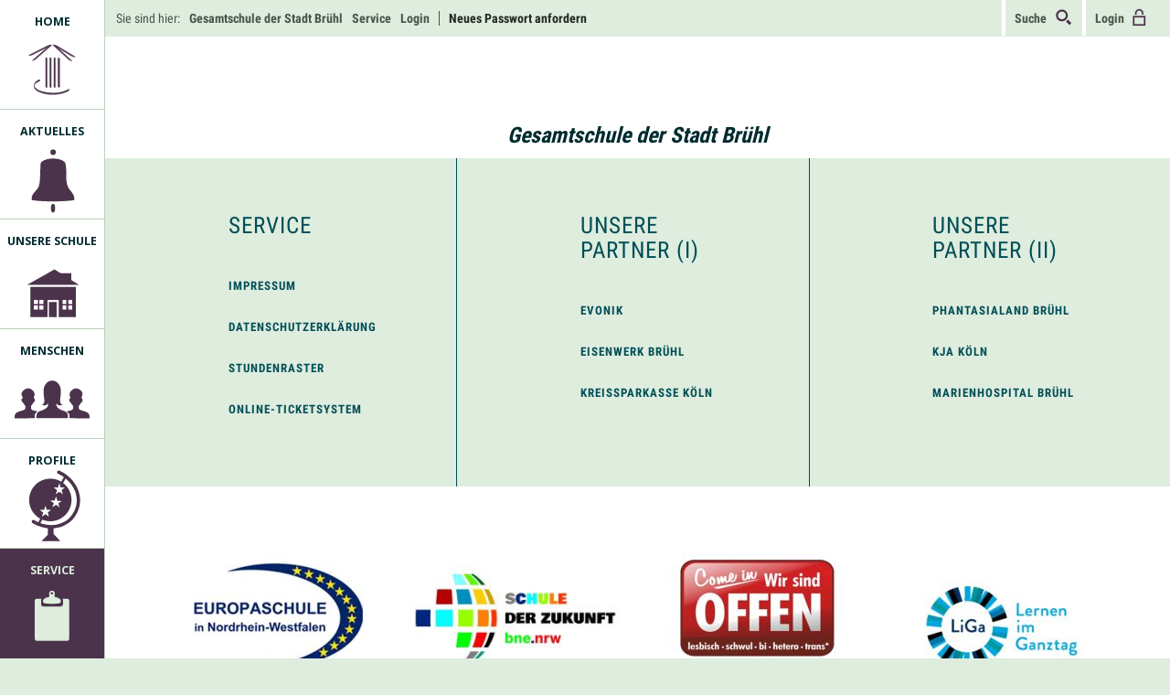

--- FILE ---
content_type: text/html; charset=utf-8
request_url: https://www.europagesamtschule-bruehl.de/neues-passwort-anfordern.html
body_size: 7764
content:
<!DOCTYPE html>
<html lang="de">
<head>

      <meta charset="utf-8">
    <title>Neues Passwort anfordern - Gesamtschule der Stadt Brühl</title>
    <base href="https://www.europagesamtschule-bruehl.de/">

          <meta name="robots" content="index,follow">
      <meta name="description" content="">
      <meta name="generator" content="Contao Open Source CMS">
    	<link rel="stylesheet" href="files/theme/css/fonts.css">
    <meta name="viewport" content="width=device-width,initial-scale=1.0">
    <style>#left{width:115px;right:115px}#container{padding-left:115px}</style>
    <link rel="stylesheet" href="assets/contao/css/layout.min.css?v=369e0594"><link rel="stylesheet" href="assets/contao/css/responsive.min.css?v=369e0594"><link rel="stylesheet" href="assets/contao/css/reset.min.css?v=369e0594"><link rel="stylesheet" href="assets/contao/css/form.min.css?v=369e0594"><link rel="stylesheet" href="assets/colorbox/css/colorbox.min.css?v=83af8d5b"><link rel="stylesheet" href="assets/swipe/css/swipe.min.css?v=069a39d8"><link rel="stylesheet" href="assets/css/files_theme_css_style.less.css?v=92b61c53"><link rel="stylesheet" href="files/theme/css/font-awesome.min.css?v=92b61c53"><link rel="stylesheet" href="files/theme/bundles/jQuery.mmenu-master/dist/jquery.mmenu.all.css?v=92b61c53"><link rel="stylesheet" href="files/theme/css/ttm.css?v=92b61c53">        <script src="assets/jquery/js/jquery.min.js?v=6f0613d3"></script><meta name="description" content="Gesamtschule Brühl">

          <!--[if lt IE 9]><script src="assets/html5shiv/js/html5shiv-printshiv.min.js"></script><![endif]-->
      
</head>


<body id="top" class="mac chrome blink ch131  service no_link" itemscope itemtype="http://schema.org/WebPage">

      
    <div id="wrapper">

                        <header id="header" itemscope itemtype="http://schema.org/WPHeader">
            <div class="inside">
              
<!-- indexer::stop -->
<div class="mod_breadcrumb block">

        
  
  <ul itemscope itemtype="http://schema.org/BreadcrumbList">
  	<li><span itemprop="name">Sie sind hier:</span></li>
                  <li class="first" itemscope itemtype="http://schema.org/ListItem" itemprop="itemListElement"><a href="home.html" title="Gesamtschule der Stadt Brühl" itemprop="url"><span itemprop="name">Gesamtschule der Stadt Brühl</span></a></li>
                        <li itemscope itemtype="http://schema.org/ListItem" itemprop="itemListElement"><a href="downloads.html" title="Service" itemprop="url"><span itemprop="name">Service</span></a></li>
                        <li itemscope itemtype="http://schema.org/ListItem" itemprop="itemListElement"><a href="login.html" title="Login" itemprop="url"><span itemprop="name">Login</span></a></li>
                        <li class="active last" itemscope itemtype="http://schema.org/ListItem" itemprop="itemListElement"><span itemprop="name">Neues Passwort anfordern</span></li>
            </ul>


</div>
<!-- indexer::continue -->

<div class="ce_text block">
	<ul>
		<li class="neues-passwort-anfordern"><a class="suche" href="suche.html">Suche&nbsp; &nbsp;<img src="files/theme/img/Navigation_oben_Arbeitsleiste/Suche.svg" height="20"></a></li>
		<li class="neues-passwort-anfordern"><a href="https://egs-bruehl.schule">Login&nbsp;&nbsp;<img src="files/theme/img/Navigation_oben_Arbeitsleiste/LogIn.svg" height="20"></a></li>
		<li><a href="#mmenu" class="navicon"><div class="icon navicon_to_closeicon"> <div class="navicon_middle"></div></div></a></li>
	</ul>  
</div>
<div class="header_login">
	<div class="inside">
<div class="header_login_close"></div>
<div class="ce_text center block">

            <h2>LOGIN</h2>
      
  
      <p style="text-align: left;">Bitte geben Sie Ihren Benutzernamen und Ihr Passwort ein.</p>  
  
  

</div>

<!-- indexer::stop -->
<div class="mod_login login block">

  
  <form id="tl_login_11" method="post">
    <div class="formbody">
            <input type="hidden" name="FORM_SUBMIT" value="tl_login_11">
      <input type="hidden" name="REQUEST_TOKEN" value="">
      <input type="hidden" name="_target_path" value="aHR0cHM6Ly93d3cuZXVyb3BhZ2VzYW10c2NodWxlLWJydWVobC5kZS9uZXVlcy1wYXNzd29ydC1hbmZvcmRlcm4uaHRtbA==">
      <input type="hidden" name="_always_use_target_path" value="0">
              <div class="widget widget-text">
          <label for="username">Ihr Benutzername</label>
          <input type="text" name="username" id="username" class="text" value="" autocapitalize="off" autocomplete="username" required>
        </div>
        <div class="widget widget-password">
          <label for="password">Ihr Passwort</label>
          <input type="password" name="password" id="password" class="text password" value="" autocomplete="current-password" required>
        </div>
                  <div class="widget widget-checkbox">
            <fieldset class="checkbox_container">
              <span><input type="checkbox" name="autologin" id="autologin" value="1" class="checkbox"> <label for="autologin">Angemeldet bleiben</label></span>
            </fieldset>
          </div>
                    <div class="widget widget-submit">
        <button type="submit" class="submit">jetzt anmelden</button>
              </div>
    </div>
  </form>

</div>
<!-- indexer::continue -->

<div class="ce_text block">

        
  
      <p style="text-align: left;">Passwort vergessen? <a href="neues-passwort-anfordern.html">Neues Passwort anfordern</a></p>  
  
  

</div>

</div>
</div>  
            </div>
          </header>
              
      
              <div id="container">

                      <main id="main" itemscope itemtype="http://schema.org/WebPageElement" itemprop="mainContentOfPage">
              <div class="inside">
                              </div>
                          </main>
          
                                    <aside id="left">
                <div class="inside">
                  
<!-- indexer::stop -->
<nav class="mod_navigation block" itemscope itemtype="http://schema.org/SiteNavigationElement">

  
  <a href="neues-passwort-anfordern.html#skipNavigation3" class="invisible">Navigation überspringen</a>

  
<ul class="level_1">
            <li class="home first"><a href="home.html" title="Home" class="home first" itemprop="url"><span itemprop="name">Home</span></a></li>
                <li class="submenu aktuelles no_link"><a href="aktuelles.html" title="Aktuelles" class="submenu aktuelles no_link" aria-haspopup="true" itemprop="url"><span itemprop="name">Aktuelles</span></a>
<ul class="level_2">
            <li class="first"><a href="aktuelles.html" title="Aktuelles" class="first" itemprop="url"><span itemprop="name">Aktuelles</span></a></li>
                <li class="iframeticket last"><a href="termine.html" title="Termine" class="iframeticket last" itemprop="url"><span itemprop="name">Termine</span></a></li>
      </ul>
</li>
                <li class="submenu schule no_link"><a href="uber-uns.html" title="Unsere Schule" class="submenu schule no_link" aria-haspopup="true" itemprop="url"><span itemprop="name">Unsere Schule</span></a>
<ul class="level_2">
            <li class="first"><a href="uber-uns.html" title="Über Uns" class="first" itemprop="url"><span itemprop="name">Über Uns</span></a></li>
                <li><a href="unsere-leitsaetze.html" title="Unsere Leitsätze" itemprop="url"><span itemprop="name">Unsere Leitsätze</span></a></li>
                <li><a href="schulverfassung-81.html" title="Schulverfassung" itemprop="url"><span itemprop="name">Schulverfassung</span></a></li>
                <li class="submenu"><a href="individuelle-forderung.html" title="Individuelle Förderung" class="submenu" aria-haspopup="true" itemprop="url"><span itemprop="name">Individuelle Förderung</span></a>
<ul class="level_3">
            <li class="first"><a href="grundsatze-individuelle-forderung.html" title="Grundsätze individuelle Förderung" class="first" itemprop="url"><span itemprop="name">Grundsätze individuelle Förderung</span></a></li>
                <li><a href="sprachforderung.html" title="Sprachförderung" itemprop="url"><span itemprop="name">Sprachförderung</span></a></li>
                <li class="last"><a href="dyskalkulie-lrs-co.html" title="Dyskalkulie, LRS &amp; Co" class="last" itemprop="url"><span itemprop="name">Dyskalkulie, LRS & Co</span></a></li>
      </ul>
</li>
                <li><a href="inklusion.html" title="Inklusion" itemprop="url"><span itemprop="name">Inklusion</span></a></li>
                <li class="submenu"><a href="sek-i-sek-ii.html" title="SEK I / SEK II" class="submenu" aria-haspopup="true" itemprop="url"><span itemprop="name">SEK I / SEK II</span></a>
<ul class="level_3">
            <li class="first"><a href="sek-i.html" title="Sek I" class="first" itemprop="url"><span itemprop="name">Sek I</span></a></li>
                <li class="last"><a href="sek-ii.html" title="Sek II" class="last" itemprop="url"><span itemprop="name">Sek II</span></a></li>
      </ul>
</li>
                <li class="submenu"><a href="ganztag.html" title="Ganztag" class="submenu" aria-haspopup="true" itemprop="url"><span itemprop="name">Ganztag</span></a>
<ul class="level_3">
            <li class="first"><a href="ags.html" title="AGs" class="first" itemprop="url"><span itemprop="name">AGs</span></a></li>
                <li class="last"><a href="aos.html" title="OAs" class="last" itemprop="url"><span itemprop="name">OAs</span></a></li>
      </ul>
</li>
                <li class="submenu level_3_full_screen"><a href="aus-den-fachern.html" title="Aus den Fächern" class="submenu level_3_full_screen" aria-haspopup="true" itemprop="url"><span itemprop="name">Aus den Fächern</span></a>
<ul class="level_3">
            <li class="first"><a href="deutsch.html" title="Deutsch" class="first" itemprop="url"><span itemprop="name">Deutsch</span></a></li>
                <li><a href="englisch.html" title="Englisch" itemprop="url"><span itemprop="name">Englisch</span></a></li>
                <li><a href="franzosisch.html" title="Französisch" itemprop="url"><span itemprop="name">Französisch</span></a></li>
                <li><a href="spanisch.html" title="Spanisch" itemprop="url"><span itemprop="name">Spanisch</span></a></li>
                <li><a href="latein.html" title="Latein" itemprop="url"><span itemprop="name">Latein</span></a></li>
                <li><a href="mathe.html" title="Mathematik" itemprop="url"><span itemprop="name">Mathematik</span></a></li>
                <li><a href="naturwissenschaften.html" title="Naturwissenschaften" itemprop="url"><span itemprop="name">Naturwissenschaften</span></a></li>
                <li><a href="biologie.html" title="Biologie" itemprop="url"><span itemprop="name">Biologie</span></a></li>
                <li><a href="physik.html" title="Physik" itemprop="url"><span itemprop="name">Physik</span></a></li>
                <li><a href="chemie.html" title="Chemie" itemprop="url"><span itemprop="name">Chemie</span></a></li>
                <li><a href="informatik.html" title="Informatik" itemprop="url"><span itemprop="name">Informatik</span></a></li>
                <li><a href="religion.html" title="Religion" itemprop="url"><span itemprop="name">Religion</span></a></li>
                <li><a href="katholische-religionslehre.html" title="katholische Religionslehre" itemprop="url"><span itemprop="name">katholische Religionslehre</span></a></li>
                <li><a href="evangelische-religionslehre.html" title="evangelische Religionslehre" itemprop="url"><span itemprop="name">evangelische Religionslehre</span></a></li>
                <li><a href="philosophie.html" title="Philosophie" itemprop="url"><span itemprop="name">Philosophie</span></a></li>
                <li><a href="projektkurser2022.html" title="Projektkurs &#34;Extended Reality&#34;" itemprop="url"><span itemprop="name">Projektkurs &#34;Extended Reality&#34;</span></a></li>
                <li><a href="gesellschaftslehre.html" title="Gesellschaftslehre" itemprop="url"><span itemprop="name">Gesellschaftslehre</span></a></li>
                <li><a href="erdkunde.html" title="Erdkunde | Geographie" itemprop="url"><span itemprop="name">Erdkunde | Geographie</span></a></li>
                <li><a href="geschichte.html" title="Geschichte" itemprop="url"><span itemprop="name">Geschichte</span></a></li>
                <li><a href="politik.html" title="Politik" itemprop="url"><span itemprop="name">Politik</span></a></li>
                <li><a href="sozialwissenschaften.html" title="Sozialwissenschaften" itemprop="url"><span itemprop="name">Sozialwissenschaften</span></a></li>
                <li><a href="erziehungswissenschaft.html" title="Erziehungswissenschaft" itemprop="url"><span itemprop="name">Erziehungswissenschaft</span></a></li>
                <li><a href="arbeitslehre-wirtschaft.html" title="Arbeitslehre Wirtschaft" itemprop="url"><span itemprop="name">Arbeitslehre Wirtschaft</span></a></li>
                <li><a href="arbeitslehre-technik.html" title="Arbeitslehre Technik" itemprop="url"><span itemprop="name">Arbeitslehre Technik</span></a></li>
                <li><a href="arbeitslehre-hauswirtschaft.html" title="Arbeitslehre Hauswirtschaft" itemprop="url"><span itemprop="name">Arbeitslehre Hauswirtschaft</span></a></li>
                <li><a href="mediation.html" title="Mediation" itemprop="url"><span itemprop="name">Mediation</span></a></li>
                <li><a href="darstellen-und-gestalten.html" title="Darstellen und Gestalten" itemprop="url"><span itemprop="name">Darstellen und Gestalten</span></a></li>
                <li><a href="kunst.html" title="Kunst" itemprop="url"><span itemprop="name">Kunst</span></a></li>
                <li><a href="musik.html" title="Musik" itemprop="url"><span itemprop="name">Musik</span></a></li>
                <li class="last"><a href="sport.html" title="Sport" class="last" itemprop="url"><span itemprop="name">Sport</span></a></li>
      </ul>
</li>
                <li class="submenu"><a href="gesunde-schule.html" title="Gesunde Schule" class="submenu" aria-haspopup="true" itemprop="url"><span itemprop="name">Gesunde Schule</span></a>
<ul class="level_3">
            <li class="first"><a href="jahrgangsthemen.html" title="Jahrgangsthemen" class="first" itemprop="url"><span itemprop="name">Jahrgangsthemen</span></a></li>
                <li><a href="gesundes-fruhstuck.html" title="Gesundes Frühstück" itemprop="url"><span itemprop="name">Gesundes Frühstück</span></a></li>
                <li class="last"><a href="elterncafe.html" title="Elterncafe" class="last" itemprop="url"><span itemprop="name">Elterncafe</span></a></li>
      </ul>
</li>
                <li class="submenu level_3_bottom"><a href="wettbewerbe.html" title="Wettbewerbe" class="submenu level_3_bottom" aria-haspopup="true" itemprop="url"><span itemprop="name">Wettbewerbe</span></a>
<ul class="level_3">
            <li class="first"><a href="kanguru-mathematik-wettbewerb.html" title="Känguru - Mathematik Wettbewerb" class="first" itemprop="url"><span itemprop="name">Känguru - Mathematik Wettbewerb</span></a></li>
                <li><a href="mathe-olympiade.html" title="Mathe-Olympiade" itemprop="url"><span itemprop="name">Mathe-Olympiade</span></a></li>
                <li><a href="bonner-mathematik-turnier.html" title="Bonner - Mathematik Turnier" itemprop="url"><span itemprop="name">Bonner - Mathematik Turnier</span></a></li>
                <li><a href="freestyle-physics.html" title="Freestyle Physics" itemprop="url"><span itemprop="name">Freestyle Physics</span></a></li>
                <li><a href="roberta.html" title="Roberta" itemprop="url"><span itemprop="name">Roberta</span></a></li>
                <li class="last"><a href="jugend-debattiert.html" title="Jugend debattiert" class="last" itemprop="url"><span itemprop="name">Jugend debattiert</span></a></li>
      </ul>
</li>
                <li><a href="berufsorientierung.html" title="Berufsorientierung" itemprop="url"><span itemprop="name">Berufsorientierung</span></a></li>
                <li><a href="sz.html" title="Schüler*innenzeitung" itemprop="url"><span itemprop="name">Schüler*innenzeitung</span></a></li>
                <li><a href="theatergruppe.html" title="Theatergruppe" itemprop="url"><span itemprop="name">Theatergruppe</span></a></li>
                <li class="last"><a href="kunst-unter-der-kuppel.html" title="Kunst unter der Kuppel" class="last" itemprop="url"><span itemprop="name">Kunst unter der Kuppel</span></a></li>
      </ul>
</li>
                <li class="submenu menschen no_link"><a href="unsere-lehrer-und-lehrerinnen.html" title="Menschen" class="submenu menschen no_link" aria-haspopup="true" itemprop="url"><span itemprop="name">Menschen</span></a>
<ul class="level_2">
            <li class="submenu first"><a href="unsere-lehrer-und-lehrerinnen.html" title="Unsere Lehrerinnen und Lehrer" class="submenu first" aria-haspopup="true" itemprop="url"><span itemprop="name">Unsere Lehrerinnen und Lehrer</span></a>
<ul class="level_3">
            <li class="first"><a href="schulleitung.html" title="Schulleitung" class="first" itemprop="url"><span itemprop="name">Schulleitung</span></a></li>
                <li><a href="kollegium.html" title="Kollegium" itemprop="url"><span itemprop="name">Kollegium</span></a></li>
                <li class="last"><a href="ansprechpartner.html" title="Ansprechpartner*innen" class="last" itemprop="url"><span itemprop="name">Ansprechpartner*innen</span></a></li>
      </ul>
</li>
                <li class="submenu"><a href="lehrer-innen-in-ausbild.html" title="Lehrer/Innen in Ausbildung" class="submenu" aria-haspopup="true" itemprop="url"><span itemprop="name">Lehrer/Innen in Ausbildung</span></a>
<ul class="level_3">
            <li class="first last"><a href="referendare.html" title="Referendariat" class="first last" itemprop="url"><span itemprop="name">Referendariat</span></a></li>
      </ul>
</li>
                <li><a href="nichtpadagogisches-personal.html" title="Nichtpädagogisches Personal" itemprop="url"><span itemprop="name">Nichtpädagogisches Personal</span></a></li>
                <li><a href="schuelervertretung.html" title="Schüler*innenvertretung" itemprop="url"><span itemprop="name">Schüler*innenvertretung</span></a></li>
                <li><a href="beratungsteam.html" title="Beratungsteam" itemprop="url"><span itemprop="name">Beratungsteam</span></a></li>
                <li><a href="schulsozialarbeiterin.html" title="Schulsozialarbeit" itemprop="url"><span itemprop="name">Schulsozialarbeit</span></a></li>
                <li><a href="steuergruppe.html" title="Steuergruppe" itemprop="url"><span itemprop="name">Steuergruppe</span></a></li>
                <li><a href="schulpflegschaft.html" title="Schulpflegschaft" itemprop="url"><span itemprop="name">Schulpflegschaft</span></a></li>
                <li class="last"><a href="foerderverein.html" title="Förderverein" class="last" itemprop="url"><span itemprop="name">Förderverein</span></a></li>
      </ul>
</li>
                <li class="submenu europa no_link"><a href="europaschule.html" title="Profile" class="submenu europa no_link" aria-haspopup="true" itemprop="url"><span itemprop="name">Profile</span></a>
<ul class="level_2">
            <li class="submenu first"><a href="europaschule.html" title="Europaschule" class="submenu first" aria-haspopup="true" itemprop="url"><span itemprop="name">Europaschule</span></a>
<ul class="level_3">
            <li class="first"><a href="bilingualer-bildungsgang.html" title="Bilingualer Bildungsgang" class="first" itemprop="url"><span itemprop="name">Bilingualer Bildungsgang</span></a></li>
                <li><a href="botschafterschule.html" title="Botschafterschule" itemprop="url"><span itemprop="name">Botschafterschule</span></a></li>
                <li><a href="erasmus.html" title="Erasmus+" itemprop="url"><span itemprop="name">Erasmus+</span></a></li>
                <li><a href="europaischer-wettbewerb.html" title="Projektkurs Europa / Wettbewerbe" itemprop="url"><span itemprop="name">Projektkurs Europa / Wettbewerbe</span></a></li>
                <li><a href="auslandspraktika.html" title="Auslandspraktika" itemprop="url"><span itemprop="name">Auslandspraktika</span></a></li>
                <li><a href="fortbildungen.html" title="Fortbildungen" itemprop="url"><span itemprop="name">Fortbildungen</span></a></li>
                <li><a href="171.html" title="Zertifikate" itemprop="url"><span itemprop="name">Zertifikate</span></a></li>
                <li class="last"><a href="austauschprogramme.html" title="Austauschprogramme" class="last" itemprop="url"><span itemprop="name">Austauschprogramme</span></a></li>
      </ul>
</li>
                <li class="submenu level_3_bottom"><a href="schule-der-zukunft.html" title="Schule der Zukunft" class="submenu level_3_bottom" aria-haspopup="true" itemprop="url"><span itemprop="name">Schule der Zukunft</span></a>
<ul class="level_3">
            <li class="first"><a href="kurz_erklaert.html" title="kurz erklärt" class="first" itemprop="url"><span itemprop="name">kurz erklärt</span></a></li>
                <li><a href="schulfreundschaft-dunga.html" title="Schulfreundschaft Dunga" itemprop="url"><span itemprop="name">Schulfreundschaft Dunga</span></a></li>
                <li class="last"><a href="unsere-aktivitaeten.html" title="Unsere Aktivitäten" class="last" itemprop="url"><span itemprop="name">Unsere Aktivitäten</span></a></li>
      </ul>
</li>
                <li class="submenu"><a href="schule-der-vielfalt.html" title="Schule der Vielfalt" class="submenu" aria-haspopup="true" itemprop="url"><span itemprop="name">Schule der Vielfalt</span></a>
<ul class="level_3">
            <li class="first"><a href="das-netzwerk.html" title="Das Netzwerk" class="first" itemprop="url"><span itemprop="name">Das Netzwerk</span></a></li>
                <li><a href="schule-der-vielfalt-152.html" title="OA &quot;Unter dem Regenbogen&quot;" itemprop="url"><span itemprop="name">OA "Unter dem Regenbogen"</span></a></li>
                <li><a href="idahobit.html" title="IDAHOBIT" itemprop="url"><span itemprop="name">IDAHOBIT</span></a></li>
                <li class="last"><a href="auszeichnungen.html" title="Auszeichnungen" class="last" itemprop="url"><span itemprop="name">Auszeichnungen</span></a></li>
      </ul>
</li>
                <li class="submenu"><a href="digitale-schule.html" title="Digitale Schule" class="submenu" aria-haspopup="true" itemprop="url"><span itemprop="name">Digitale Schule</span></a>
<ul class="level_3">
            <li class="first"><a href="projektgruppe-liga-nrw.html" title="Projektgruppe LiGa NRW" class="first" itemprop="url"><span itemprop="name">Projektgruppe LiGa NRW</span></a></li>
                <li><a href="medienkonzept.html" title="Medienkonzept" itemprop="url"><span itemprop="name">Medienkonzept</span></a></li>
                <li class="last"><a href="icdl.html" title="ICDL" class="last" itemprop="url"><span itemprop="name">ICDL</span></a></li>
      </ul>
</li>
                <li class="last"><a href="schulvideos.html" title="Unsere Schule im Video" class="last" itemprop="url"><span itemprop="name">Schulvideos</span></a></li>
      </ul>
</li>
                <li class="submenu trail service no_link last"><a href="downloads.html" title="Service" class="submenu trail service no_link last" aria-haspopup="true" itemprop="url"><span itemprop="name">Service</span></a>
<ul class="level_2">
            <li class="first"><a href="unser-stundenraster.html" title="Unser Stundenraster" class="first" itemprop="url"><span itemprop="name">Unser Stundenraster</span></a></li>
                <li><a href="lernplattform-moodle.html" title="Lernplattform Moodle" itemprop="url"><span itemprop="name">Lernplattform Moodle</span></a></li>
                <li><a href="anmeldung-neue-5.html" title="Anmeldung neue 5" itemprop="url"><span itemprop="name">Anmeldung neue 5</span></a></li>
                <li><a href="anmeldung-neue-11.html" title="Anmeldung neue 11" itemprop="url"><span itemprop="name">Anmeldung neue 11</span></a></li>
                <li><a href="downloads.html" title="Downloads" itemprop="url"><span itemprop="name">Downloads</span></a></li>
                <li class="submenu trail"><a href="login.html" title="Login" class="submenu trail" aria-haspopup="true" itemprop="url"><span itemprop="name">Login</span></a>
<ul class="level_3">
            <li class="active first last"><a class="active first last" itemprop="name">Neues Passwort anfordern</a></li>
      </ul>
</li>
                <li><a href="archiv.html" title="Archiv" itemprop="url"><span itemprop="name">Archiv</span></a></li>
                <li class="last"><a href="sitemap.html" title="Sitemap" class="last" itemprop="url"><span itemprop="name">Sitemap</span></a></li>
      </ul>
</li>
      </ul>

  <a id="skipNavigation3" class="invisible">&nbsp;</a>

</nav>
<!-- indexer::continue -->
                </div>
              </aside>
                      
                                
        </div>
      
      
                        <footer id="footer" itemscope itemtype="http://schema.org/WPFooter">
            <div class="inside">
              
<div class="ce_text center first last block">

        
  
      <h2 style="text-align: center;"><a href="gesamtschule-der-stadt-bruhl.html">Gesamtschule der Stadt Brühl</a></h2>  
  
  

</div>
  

<div class="nav_container">
<div class="ce_text footer_nav nav_1 block">

        
  <div class="inside">
      <h3 style="text-align: left;">Service</h3>
<ul>
<li><a href="impressum.html">Impressum</a></li>
<li><a href="impressum.html">Datenschutzerklärung</a></li>
<li><a href="unser-stundenraster.html">Stundenraster</a></li>
<li><a href="https://eventplaner2020.europagesamtschule-bruehl.de/">Online-Ticketsystem</a></li>
</ul>  
  
  </div>

</div>

<div class="ce_text footer_nav nav_2 block">

        
  <div class="inside">
      <h3 style="text-align: left;">Unsere<br>Partner (I)</h3>
<ul>
<li><a href="https://corporate.evonik.de/de" target="_blank" rel="noopener noreferrer">Evonik</a></li>
<li><a href="http://www.eb-bruehl.com/" target="_blank" rel="noopener noreferrer">Eisenwerk Brühl</a></li>
<li><a href="https://www.ksk-koeln.de/" target="_blank" rel="noopener noreferrer">Kreissparkasse Köln</a></li>
</ul>  
  
  </div>

</div>

<div class="ce_text footer_nav nav_3 block">

        
  <div class="inside">
      <h3>Unsere<br>Partner (II)</h3>
<ul>
<li><a href="https://www.phantasialand.de/" target="_blank" rel="noopener noreferrer">Phantasialand Brühl</a></li>
<li><a href="https://www.kja-koeln.de/" target="_blank" rel="noopener noreferrer">KJA Köln</a></li>
<li><a href="https://klinik-bruehl.gfo-online.de/" target="_blank" rel="noopener">Marienhospital Brühl</a></li>
</ul>  
  
  </div>

</div>

</div>
<div style="clear:both;"></div>  

<div class="ce_gallery center logos first last block">

        
  
  
<ul class="cols_4" itemscope itemtype="http://schema.org/ImageGallery">
                    <li class="row_0 row_first even col_0 col_first">
          
<figure class="image_container" style="margin-right:10px;margin-bottom:10px;margin-left:10px;">
  
  

<img src="assets/images/8/logos-europaschule-gesamtschule-bruehl-e92ff2e4.jpg" width="190" height="140" alt="" itemprop="image">


  
  </figure>
        </li>
                        <li class="row_0 row_first even col_1">
          
<figure class="image_container" style="margin-right:10px;margin-bottom:10px;margin-left:10px;">
  
  

<img src="assets/images/9/logos-schule-der-zukunft-a7ba02fd.jpg" width="252" height="140" alt="" itemprop="image">


  
  </figure>
        </li>
                        <li class="row_0 row_first even col_2">
          
<figure class="image_container" style="margin-right:10px;margin-bottom:10px;margin-left:10px;">
  
  

<img src="assets/images/f/Logo_Schule_Der_Vielfalt-b829d69b.jpg" width="196" height="140" alt="" itemprop="image">


  
  </figure>
        </li>
                        <li class="row_0 row_first even col_3 col_last">
          
<figure class="image_container" style="margin-right:10px;margin-bottom:10px;margin-left:10px;">
  
  

<img src="assets/images/8/logos-liga-gesamtschule-bruehl-8c830463.jpg" width="190" height="140" alt="" itemprop="image">


  
  </figure>
        </li>
                              <li class="row_1 odd col_0 col_first">
          
<figure class="image_container" style="margin-right:10px;margin-bottom:10px;margin-left:10px;">
  
  

<img src="assets/images/1/Logo_Zukunftsschulen-dbf620d6.gif" width="280" height="140" alt="" itemprop="image">


  
  </figure>
        </li>
                        <li class="row_1 odd col_1">
          
<figure class="image_container" style="margin-right:10px;margin-bottom:10px;margin-left:10px;">
  
  

<img src="assets/images/0/icdl_testcentre-9273b1b6.jpg" width="228" height="140" alt="" itemprop="image">


  
  </figure>
        </li>
                        <li class="row_1 odd col_2">
          
<figure class="image_container" style="margin-right:10px;margin-bottom:10px;margin-left:10px;">
  
  

<img src="assets/images/d/Schulentwicklungspreis_2018-f424867d.jpg" width="190" height="140" alt="" itemprop="image">


  
  </figure>
        </li>
                        <li class="row_1 odd col_3 col_last">
          
<figure class="image_container" style="margin-right:10px;margin-bottom:10px;margin-left:10px;">
  
  

<img src="assets/images/f/Logo_Berufswahlsiegel_NRW-ea272476.jpg" width="199" height="140" alt="" itemprop="image">


  
  </figure>
        </li>
                              <li class="row_2 even col_0 col_first">
          
<figure class="image_container" style="margin-right:10px;margin-bottom:10px;margin-left:10px;">
  
  

<img src="assets/images/7/LOGO_ErasmusIMAGE_72dpiWEB-7de78e2d.jpg" width="198" height="140" alt="" itemprop="image">


  
  </figure>
        </li>
                        <li class="row_2 even col_1">
          
<figure class="image_container" style="margin-right:10px;margin-bottom:10px;margin-left:10px;">
  
  

<img src="assets/images/4/logo_jugend-debattiert-5bfcc203.jpg" width="200" height="140" alt="" itemprop="image">


  
  </figure>
        </li>
                        <li class="row_2 even col_2">
          
<figure class="image_container" style="margin-right:10px;margin-bottom:10px;margin-left:10px;">
  
  

<img src="assets/images/b/Logo_europaeisches_parlament_botschafterschule-040ebd20.jpg" width="225" height="140" alt="" itemprop="image">


  
  </figure>
        </li>
                        <li class="row_2 even col_3 col_last">
          
<figure class="image_container" style="margin-right:10px;margin-bottom:10px;margin-left:10px;">
  
  

<img src="assets/images/c/logo-wir-sind-fairtrade-school-10d8c8b2.jpg" width="189" height="140" alt="" itemprop="image">


  
  </figure>
        </li>
                              <li class="row_3 row_last odd col_0 col_first">
          
<figure class="image_container" style="margin-right:10px;margin-bottom:10px;margin-left:10px;">
  
  

<img src="assets/images/3/Tagwerk-Sticker_Tagwerk_Schule_gelb-187cebc5.png" width="140" height="140" alt="" itemprop="image">


  
  </figure>
        </li>
                        <li class="row_3 row_last odd col_1">
          
<figure class="image_container" style="margin-right:10px;margin-bottom:10px;margin-left:10px;">
  
  

<img src="assets/images/a/KA1_blau_2024_600x375-a20aebd6.jpg" width="224" height="140" alt="" itemprop="image">


  
  </figure>
        </li>
                        <li class="row_3 row_last odd col_2">
          
<figure class="image_container" style="margin-right:10px;margin-bottom:10px;margin-left:10px;">
  
  

<img src="assets/images/c/KA1_blau_2025_600x375-14ad0cd8.jpg" width="224" height="140" alt="" itemprop="image">


  
  </figure>
        </li>
                      </ul>
  

</div>
  

<div class="ce_text hintergrund_gruen schmale_schrift kontakt first block">

        
  
      <p style="text-align: center;">© Gesamtschule der Stadt Brühl | Europaschule in NRW | Otto-Wels-Straße 1 | 50321 Brühl | Telefon: (02232) 1812-0 | Telefax: (02232) 1812-19</p>
<p style="text-align: center;">Email: sekretariat(at)egs-bruehl.schule</p>  
  
  

</div>

<div class="ce_text hintergrund_gruen techtick last block">

        
  
      <p style="text-align: center;">Für Webdesign und Webentwicklung verantwortlich unser Design- und Medien-Partner <a style="color: #bcd2bc;" href="https://techtick.de/" target="_blank" rel="noopener noreferrer">TechTick.Media</a></p>  
  
  

</div>
  
            </div>
          </footer>
              
    </div>

      
  
<script src="assets/colorbox/js/colorbox.min.js?v=1.6.6"></script>
<script>
  jQuery(function($) {
    $('a[data-lightbox]').map(function() {
      $(this).colorbox({
        // Put custom options here
        loop: false,
        rel: $(this).attr('data-lightbox'),
        maxWidth: '95%',
        maxHeight: '95%'
      });
    });
  });
</script>
<script>
    $(document).ready(function() {
        
        Replace_all_SVG_images_with_inline_SVG('.faecherliste img');
        Replace_all_SVG_images_with_inline_SVG('#header .ce_text ul li img');
        Replace_all_SVG_images_with_inline_SVG('.text_text_20_20_20_20_20_article .image_container.float_below img');
        fade_subnavigation_in_and_out();
        activate_no_link('a.no_link');
        activate_no_link('#header .mod_breadcrumb li:nth-child(3) a');
        detect_resizing_screen();
        click_login();
        $(window).resize();

        function activate_sub_nab_position_over_site_bottom() { 
            $('#left .mod_navigation .level_2 > li.submenu.level_3_full_screen').one('mouseenter', function() {
                var submenu_on_focus = $(this).children('ul');
                var submenu_on_focus_top = submenu_on_focus.offset().top;
                if ( submenu_on_focus.outerHeight() + submenu_on_focus_top >= $(window).height() ) {
                    if ( submenu_on_focus.outerHeight() >= $(window).height() ) {
                        setTimeout( function() { 
                            if ( submenu_on_focus.outerHeight() != $(window).height() ) {
                                submenu_on_focus
                                .css('max-height',$(window).height() )
                                .css('overflow','scroll')
                                .css('margin-top', ( submenu_on_focus_top + 37 ) * (-1) );
                            }
                        }, 100); 
                    } else {
                        submenu_on_focus.css("margin-top", ( submenu_on_focus.outerHeight() - ( $(window).height() - submenu_on_focus_top) + 37 ) * (-1) ); 
                    }
                }
            });
        }
        function click_login() {
            $('#header ul li a.login').click(function( event ) {
                event.preventDefault();
                $("#header .header_login")
                    .css('height',window.innerHeight)
                    .css('window',window.innerWidth)
                    .css('display','block')
                    $("#header").css('z-index','9');
            });
            $('#header .header_login_close').click(function( event ) {
                $("#header .header_login").css('display','none');
                $("#header").css('z-index','7');
            });
            if ($('.mod_login p.error').length > 0) { 
                $("#header .header_login")
                    .css('height',window.innerHeight)
                    .css('window',window.innerWidth)
                    .css('display','block')
                    $("#header").css('z-index','9');
            }
        }
        function activate_no_link(element) {
                $(element).css('pointer-events','none');
                $(element).click(function( event ) {
                    event.preventDefault();
                });
            
        }
        function Replace_all_SVG_images_with_inline_SVG(elements) {
            $(elements).each(function(){
                var $img = jQuery(this);
                var imgID = $img.attr('id');
                var imgClass = $img.attr('class');
                var imgURL = $img.attr('src');
                //console.log( imgURL );
                jQuery.get(imgURL, function(data) {
                    var $svg = jQuery(data).find('svg');
                    if(typeof imgID !== 'undefined') { $svg = $svg.attr('id', imgID); }
                    if(typeof imgClass !== 'undefined') { $svg = $svg.attr('class', imgClass+' replaced-svg'); }
                    $svg = $svg.removeAttr('xmlns:a');
                    if ($svg[0] && $svg[0].childElementCount > 1 ) { $img.replaceWith($svg[0]); }
                    if ($svg[1] && $svg[1].childElementCount > 1 ) { $img.replaceWith($svg[1]); }
                    if ($svg[2] && $svg[2].childElementCount > 1 ) { $img.replaceWith($svg[2]); }
                    //$img.replaceWith($svg);
                }, 'xml');
            });
        }
        function detect_resizing_screen() {
            var resizeTimer;
            $(window).on('resize', function(e) {
                clearTimeout(resizeTimer);
                resizeTimer = setTimeout(function() {
                    set_same_height(".home .mod_newslist .layout_latest",1020);
                    set_same_height(".mod_eventlist .layout_list .inside",425);
                    set_same_height(".home table td",425);
                    set_same_height(".mod_newsarchive.archiv .layout_simple",425);
                    set_same_height(".text_text_20_20_20_20_20_article .ce_text",0);
                    set_same_height(".kollegium.text_text_25_25_25_25_article .ce_text",0);
                    set_same_height(".text_bild_25_25_25_25_article_volle_breite .ce_text",0);
                    set_same_height("#footer .footer_nav",425);
                    set_navigation();
                    fit_img_to_box('.bild_rechts img, .bild_links img, .mod_newslist.aktuelles .layout_latest img, .mod_newsarchive.aktuelles .layout_latest img');
                    fit_text_to_img('.text_bild_50_50, .bild_text_25_25_25_25, .text_bild_20_80');
                    //activate_sub_nab_position_over_site_bottom();
                }, 300);
            });
        }
        function set_navigation() {
            if (window.innerHeight < 690) {
                $('#left .mod_navigation').addClass('small_icons');
            } else {
                $('#left .mod_navigation').removeClass('small_icons');
            }
            if (window.innerHeight < 490) {
                $('#left .mod_navigation').addClass('pos_rel');
            } else {
                $('#left .mod_navigation').removeClass('pos_rel');
            }
        }
        function set_same_height(element_by_class,max_width) {
            var elements = $(element_by_class);
            elements.each(function(){ $(this).height(''); });
            if (window.innerWidth > max_width) {
                setTimeout( function() {
                    var max_height = 0;
                    elements.each(function(){
                        if($(this).height() > max_height){ max_height = $(this).height(); }
                    });
                    elements.height(max_height);
                }, 200);
            }
        }
        function fit_img_to_box(elements) {
            $(elements).each(function(){
                if (!$(this).parent().children('div').hasClass('img')) {
                    $(this).parent().append('<div class="img" style="background-image:url('+$(this).attr('src')+');"></div>');
                } $(this).hide();
            });
        }
        function fit_text_to_img(elements) {
            $(elements).each(function(){
               //console.log( $(this).children('.bild').height() );
               $(this).children('.text').height($(this).children('.bild').height());
            });
        }

        function fade_subnavigation_in_and_out() {
            $('#left .mod_navigation ul li.submenu').hover(function() {
              $(this).find('> ul').hide(); $(this).find('> ul').stop(true, true).delay(0).fadeIn(350);
            }, function() { $(this).find('> ul').stop(true, true).delay(100).fadeOut(350); });
        }

    });
</script><script>
    function set_same_height_for_elements(elements_var,time_to_wait) {
        setTimeout( function() {
            var elements = $(elements_var);
            var max_height = 0;
            elements.each(function(){
                if($(this).height() > max_height){ max_height = $(this).height(); }
            });
            elements.height(max_height);
        }, time_to_wait);
    }
</script><script src="files/theme/bundles/jQuery.mmenu-master/dist/jquery.mmenu.all.min.js" type="text/javascript"></script>
<script type="text/javascript">
    var $mobile_nav =  $('#wrapper #container #left .mod_navigation').clone();
    $("body").append($mobile_nav);
    $("body > .mod_navigation").attr('id', 'mmenu');
    (function($) {
        var $mmenu = $('#mmenu');
        $(document).ready(function() {
            $mmenu.mmenu({
                isMenu: true, 
                counters: true, 
                slidingSubmenus: true,
                offCanvas: { position: "right" },
                extensions: ["fx-menu-slide","pagedim-black","shadow-page"]
            });
        });
    })(jQuery);
</script>
<script src="assets/swipe/js/swipe.min.js?v=2.2.0"></script>
<script>
  (function() {
    var e = document.querySelectorAll('.content-slider, .slider-control'), c, i;
    for (i=0; i<e.length; i+=2) {
      c = e[i].getAttribute('data-config').split(',');
      new Swipe(e[i], {
        // Put custom options here
        'auto': parseInt(c[0]),
        'speed': parseInt(c[1]),
        'startSlide': parseInt(c[2]),
        'continuous': parseInt(c[3]),
        'menu': e[i+1]
      });
    }
  })();
</script>

<script>
  (function() {
    var p = document.querySelector('p.error') || document.querySelector('p.confirm');
    if (p) {
      p.scrollIntoView();
    }
  })();
</script>
<script type="application/ld+json">{"@context":{"contao":"https:\/\/schema.contao.org\/"},"@type":"contao:Page","contao:title":"Neues Passwort anfordern","contao:pageId":117,"contao:noSearch":false,"contao:protected":false,"contao:groups":[],"contao:fePreview":false}</script>
<script> set_same_height_for_elements('.mod_article.faecherliste .ce_text','100'); </script>
<script src="files/theme/js/jquery.dcd.doubletaptogo.min.js" type="text/javascript"></script>
<script src="files/theme/js/ttm.js" type="text/javascript"></script>

<script type="text/javascript">
    $(function () {
        $('#left .mod_navigation').doubleTapToGo();
    });
</script>

</body>
</html>


--- FILE ---
content_type: text/css
request_url: https://www.europagesamtschule-bruehl.de/files/theme/css/ttm.css?v=92b61c53
body_size: 266
content:
.layout_upcoming .blockme {line-height: 28px;}
.ce_gallery>ul li figure {padding:5px 0 10px 0;}

@media screen and (min-width: 769px) {

	.mod_newsarchive.startseite .layout_latest.first .inside, .mod_newslist.startseite .layout_latest.even .inside {

		border-right: 5px solid #fff;
	}

.mod_newslist.startseite .layout_latest .inside {		
	border-top:5px solid #fff;
	}

}

@media screen and (max-width: 768px) {
	.layout_upcoming .blockme {width:96% !important;}
}
@media screen and (min-width: 769px) {
	.mod_eventlist .layout_upcoming time {
		display:block;
		width:50%;
		float: left;
	}
	.mod_eventlist .layout_upcoming time span {
		width:44% !important;
		margin-right:10px !important;
	}
	.layout_upcoming .blockme {display:inline-block;width:46%;}
	.clear {float:none;clear:both;}
}

@media screen and (min-width: 1400px) {
	.mod_eventlist .layout_upcoming time {
		width:35%;
	}
	.layout_upcoming .blockme {width:60%;}
}

@media screen and (min-width: 1800px) {
	.mod_eventlist .layout_upcoming time {
		width:25%;
	}
	.layout_upcoming .blockme {width:70%;}
}

@media print {
	nav,header,.sync,.print,.termine_anzeigen_fuer,aside,footer{display:none}
	#main {float:none;}
	.aktuelles .first h2 {position: relative;display:block;}
	.aktuelles .first p {position: relative;display:block;}
	.aktuelles .termine_anzeigen_fuer_wert {position: relative;display:block;}
	.aktuelles .event {position: relative;display:block;border-bottom: 1px solid rgb(120,120,120);}
	.aktuelles {width:100%;max-width: 100%;}
	.aktuelles .event {left:0;margin-left: 0;padding-left: 0;}
	.mod_eventlist .layout_upcoming time span.date, .mod_eventlist .layout_upcoming time span.time {width:auto;}
	.mod_eventlist .layout_upcoming {font-size: 13px;}
}

--- FILE ---
content_type: image/svg+xml
request_url: https://www.europagesamtschule-bruehl.de/files/theme/img/Navigation_Seite/Icons/SVGs/Unsere_Schule_Gesamtschule_Bruehl.svg
body_size: 448
content:
<?xml version="1.0" encoding="utf-8"?>
<!-- Generator: Adobe Illustrator 15.1.0, SVG Export Plug-In  -->
<!DOCTYPE svg PUBLIC "-//W3C//DTD SVG 1.1//EN" "http://www.w3.org/Graphics/SVG/1.1/DTD/svg11.dtd" [
	<!ENTITY ns_flows "http://ns.adobe.com/Flows/1.0/">
]>
<svg version="1.1"
	 xmlns="http://www.w3.org/2000/svg" xmlns:xlink="http://www.w3.org/1999/xlink" xmlns:a="http://ns.adobe.com/AdobeSVGViewerExtensions/3.0/"
	 x="0px" y="0px" width="121px" height="127px" viewBox="-10.791 -17.382 121 127"
	 style="overflow:visible;enable-background:new -10.791 -17.382 121 127;" xml:space="preserve">
<defs>
</defs>
<g>
	<path style="fill:#4B344B;" d="M57.69,94.013c0,0.312-0.254,0.566-0.567,0.566H43.258c-0.313,0-0.567-0.254-0.567-0.566V65.146
		c0-0.312,0.254-0.566,0.567-0.566h13.865c0.313,0,0.567,0.254,0.567,0.566V94.013z"/>
</g>
<g>
	<path style="fill:#4B344B;" d="M95.69,94.579h-90v-60h90V94.579z M39.69,94.579h22v-34h-22V94.579z M20.69,60.579h-8v8h8V60.579z
		 M23.69,68.579h8v-8h-8V68.579z M20.69,71.579h-8v8h8V71.579z M23.69,79.579h8v-8h-8V79.579z M76.69,60.579h-7v8h7V60.579z
		 M80.69,68.579h8v-8h-8V68.579z M76.69,71.579h-7v8h7V71.579z M80.69,79.579h8v-8h-8V79.579z"/>
</g>
<g>
	<path style="fill:#4B344B;" d="M101.212,30.164c0.263,0.167,0.224,0.415-0.088,0.415H0.257c-0.312,0-0.345-0.237-0.074-0.392
		L52.968,0.097c0.271-0.154,0.709-0.115,0.972,0.051L101.212,30.164z"/>
</g>
<rect x="59.69" y="7.579" style="fill:#4B344B;" width="27" height="15"/>
</svg>


--- FILE ---
content_type: image/svg+xml
request_url: https://www.europagesamtschule-bruehl.de/files/theme/img/Navigation_Seite/Icons/SVGs/Menschen_Gesamtschule_Bruehl.svg
body_size: 14190
content:
<?xml version="1.0" encoding="utf-8"?>
<!-- Generator: Adobe Illustrator 15.1.0, SVG Export Plug-In  -->
<!DOCTYPE svg PUBLIC "-//W3C//DTD SVG 1.1//EN" "http://www.w3.org/Graphics/SVG/1.1/DTD/svg11.dtd" [
	<!ENTITY ns_flows "http://ns.adobe.com/Flows/1.0/">
]>
<svg version="1.1"
	 xmlns="http://www.w3.org/2000/svg" xmlns:xlink="http://www.w3.org/1999/xlink" xmlns:a="http://ns.adobe.com/AdobeSVGViewerExtensions/3.0/"
	 x="0px" y="0px" width="184px" height="106px" viewBox="-8.1 -14.635 184 106"
	 style="overflow:visible;enable-background:new -8.1 -14.635 184 106;" xml:space="preserve">
<defs>
</defs>
<path id="user-3_3_" style="fill:#4B344B;" d="M110.084,67.484c-8.729-2.379-19.355-8.516-16.223-16.508
	c2.012,3.936,8.24,6.213,13.095,2.811c-13.968-4.209,6.866-33.107-11.39-49.301C92.225,1.502,88.133,0,84.053,0
	c-4.055,0-8.095,1.489-11.364,4.486c-18.257,16.193,2.58,45.092-11.39,49.301c4.853,3.402,11.094,1.023,13.095-2.811
	c3.131,7.992-7.507,14.133-16.224,16.508c-8.763,2.387-9.35,8.623-9.35,13.995c0,0.83,0.015,1.638,0.015,2.41h70.585
	c0-0.774,0.014-1.585,0.014-2.418C119.434,76.103,118.845,69.871,110.084,67.484z"/>
<path style="fill:#4B344B;" d="M42.662,28.842c0.479-1.469,1.772-4.109-0.876-3.783c0.175,0.059,0.349,0.117,0.523,0.177
	c0.184-0.25,0.345-0.511,0.527-0.76c0.083-0.114-0.087-0.157-0.151-0.176c-1.084-0.305-2.739,0.086-3.52-0.883
	c-0.622-0.772-1.568-0.507-2.451-0.459c-0.469,0.025-0.956,0.128-1.366,0.366c-0.298,0.173-0.276,0.391,0.099,0.37
	c0.691-0.038,1.44-0.19,1.946,0.438c0.199,0.248,0.536,0.375,0.833,0.467c0.516,0.159,1.025,0.194,1.562,0.219
	c0.863,0.039,1.181,0.018,0.621,0.777c-0.162,0.221,0.476,0.183,0.523,0.177c1.354-0.167,0.002,2.898-0.171,3.43
	C40.661,29.511,42.511,29.305,42.662,28.842L42.662,28.842z"/>
<path style="fill:#4B344B;" d="M40.919,24.339c-0.325-0.001-0.636,0-0.936-0.138c-0.793-0.363-2.235,0.776-1.119,1.289
	c0.583,0.268,1.251,0.242,1.879,0.243c0.418,0.001,1.009-0.317,1.065-0.773C41.872,24.455,41.29,24.339,40.919,24.339L40.919,24.339
	z"/>
<path style="fill:#4B344B;" d="M39.855,24c0.176,0,0.352,0,0.527,0c0.407,0,0.815,0.059,1.184-0.117
	c0.18-0.086,0.649-0.313,0.234-0.439c-0.499-0.149-0.459-0.535-0.581-0.955c-0.122-0.418-0.608-0.546-0.989-0.589
	c-0.465-0.052-0.703-0.294-1.076-0.563c-0.176-0.125-0.948-0.562-0.889-0.841c-0.64,0.143-1.279,0.287-1.919,0.43
	c0.105,0.329,0.026,0.617,0,0.95c0.644-0.173,1.288-0.345,1.932-0.518c-0.131-0.223-0.021-0.508,0-0.757
	c0.023-0.28-1.884-0.068-1.932,0.518c-0.022,0.267-0.143,0.516,0,0.758c0.259,0.44,1.893-0.027,1.932-0.518
	c0.029-0.358,0.112-0.601,0-0.949c-0.141-0.437-1.835,0.037-1.919,0.427c-0.152,0.709,1.209,1.274,1.628,1.684
	c0.457,0.447,1.187-0.081,1.363,0.777c0.114,0.552,0.313,0.564,0.864,0.73C40.688,23.768,41.16,24,41.633,23
	c-0.176,0-0.352,0-0.527,0c-0.466,0-0.97,0.212-1.366,0.466C39.44,23.657,39.475,24,39.855,24L39.855,24z"/>
<path style="fill:#4B344B;" d="M38.644,24.454c0.929-0.126,1.654-0.897,0.956-1.754c-0.396-0.486-1.351-0.39-1.697,0.121
	c-0.471,0.694-0.848,1.457-1.406,2.088c-0.311,0.352-0.151,0.835,0.267,0.997c0.474,0.183,1.038,0.005,1.366-0.366
	c0.559-0.632,0.936-1.394,1.406-2.088c-0.565,0.04-1.132,0.081-1.697,0.121c0.113,0.202,0.154,0.175,0.123-0.079
	c0.093-0.115,0.186-0.23,0.278-0.346c0.035-0.021,0.071-0.041,0.106-0.062c0.171-0.046,0.342-0.092,0.514-0.138
	c-0.022,0.003-0.044,0.006-0.065,0.009c-0.441,0.06-1.006,0.294-1.057,0.811C37.69,24.243,38.235,24.51,38.644,24.454L38.644,24.454
	z"/>
<path style="fill:#4B344B;" d="M41.96,24.061c-0.009,0.005-0.017,0.011-0.024,0.017c-0.244,0.083-0.487,0.166-0.731,0.249
	c-0.103-0.002-0.206-0.003-0.31-0.005c-0.102-0.05-0.204-0.1-0.306-0.149c0.069,0.041,0.122,0.099,0.157,0.173
	c0.359,0.665,2.229,0.032,1.932-0.518c-0.203-0.376-0.44-0.598-0.894-0.609c-0.501-0.014-1.01,0.177-1.377,0.515
	c-0.299,0.276-0.218,0.608,0.187,0.693C41.042,24.521,41.621,24.372,41.96,24.061L41.96,24.061z"/>
<path style="fill:#4B344B;" d="M41.127,32.484c1.255-0.036,2.474-0.355,3.4-1.237c0.107-0.102,0.105-0.181,0.027-0.288
	c-0.512-0.7,0.089-1.529,0.039-2.321c-0.046-0.718-0.684-1.273-0.86-1.963c-0.125-0.488-2.059,0.02-1.932,0.518
	c0.183,0.716,0.711,1.235,0.86,1.963c0.205,1.009-0.621,1.526,0.078,2.483c0.009-0.096,0.018-0.192,0.027-0.288
	c-0.238,0.229-0.513,0.324-0.824,0.284c-0.418,0.012-0.987,0.164-1.288,0.477C40.341,32.438,40.929,32.49,41.127,32.484
	L41.127,32.484z"/>
<path style="fill:#4B344B;" d="M42.697,31.524c-0.462,0.357-0.778,0.797-0.939,1.358c-0.166,0.575-0.145,1.188-0.309,1.768
	c-0.195,0.689,1.747,0.407,1.932-0.244c0.25-0.884,0.068-1.953,0.863-2.569c0.331-0.256,0.196-0.603-0.182-0.679
	C43.589,31.062,43.07,31.235,42.697,31.524L42.697,31.524z"/>
<path style="fill:#4B344B;" d="M42.853,38.066c-0.065-0.971,0.51-1.576,0.81-2.443c0.399-1.154,0.125-2.286-0.104-3.442
	c-0.106-0.534-2.048-0.065-1.932,0.518c0.241,1.215,0.445,2.274,0.027,3.481c-0.306,0.885-0.8,1.405-0.732,2.404
	C40.953,39.069,42.896,38.699,42.853,38.066L42.853,38.066z"/>
<path style="fill:#4B344B;" d="M43.678,33.638c0.113-0.229,0.234-0.419,0.407-0.605c0.287-0.308,0.21-0.678-0.212-0.792
	c-0.443-0.12-1.049,0.025-1.366,0.366c-0.26,0.277-0.479,0.571-0.649,0.912C41.407,34.425,43.354,34.286,43.678,33.638
	L43.678,33.638z"/>
<path style="fill:#4B344B;" d="M39.685,22.117c-0.255-0.653-0.431-1.395-0.936-1.909c-0.683-0.697-1.803-0.416-2.469-1.033
	c-0.44-0.408-2.233,0.315-1.807,0.711c0.671,0.622,1.541,0.423,2.277,0.88c0.604,0.376,0.763,1.256,1.002,1.869
	C37.98,23.218,39.883,22.625,39.685,22.117L39.685,22.117z"/>
<path style="fill:#4B344B;" d="M50.24,68.51c-3.631-1.696-9.493-0.895-12.282-4.176c-1.521-1.793-1.467-5.316-0.7-8.544
	c0.017-0.069,2.641-3.228,2.641-3.228l2.638-4.177l1.584-0.761c1.274-0.61,1.798-7.109,0.53-7.402
	c-0.049-0.011-1.761-0.379-1.761-0.379l0.176-5.694c0.28-2.328,0.933-4.507-0.287-6.586c-1.226-2.099-3.71-3.509-5.647-4.62
	c-2.421-1.389-5.154-2.209-7.909-2.011c-0.707,0.05-1.421,0.16-2.133,0.318c0.104,11.092,1.861,22.009,1.765,33.106
	c-0.014,1.659,0.799,5.953-1.062,7.011c-1.264,0.72-2.635,1.171-4.04,1.534c-0.042,0.682-0.083,1.305-0.107,1.811
	c-2.04,1.012-3.314,0.946-5.394,1.862c-5.805,1.501-17.34,3.607-18.009,11.808c-0.163,1.994-0.59,5.254,0.324,5.661
	c2.508,1.113,42.485-0.608,43.732-0.339c1.697,0.367-0.594-3.569,1.274-8.514C47.235,70.791,52.204,69.428,50.24,68.51z"/>
<path style="fill:#4B344B;" d="M31.134,53.843c0.476-1.762,0.359-3.722,0.349-5.535c-0.018-3.006-0.095-6.015-0.177-9.018
	c-0.165-6.104-0.365-12.205-0.408-18.312c-2.479-0.002-4.95-0.043-7.134,1.21c-1.938,1.11-4.393,3.346-5.62,5.443
	c-1.218,2.079-0.566,4.258-0.284,6.584l0.177,5.695c0,0-1.714,0.369-1.762,0.381c-1.268,0.292-0.743,6.791,0.529,7.403l1.584,0.76
	l2.639,4.177c0,0,2.624,3.157,2.642,3.228c0.767,3.227,0.819,6.75-0.702,8.542c-1.047,1.234-2.613,1.737-4.258,2.047
	c0.429,0.438,0.969,0.788,1.72,0.975c2.287,0.569,4.802,0.427,7.106,0.072c0.863-0.132,1.704-0.376,2.535-0.657
	c1.608-0.542,0.744-1.565,0.414-2.977c-0.519-2.218-0.715-4.434-0.282-6.681C30.418,56.051,30.837,54.952,31.134,53.843z"/>
<path style="fill:#4B344B;" d="M17.343,25.104c0.492,0.771,1.073,1.053,1.942,1.298c0.44,0.124,1.583-0.018,1.741-0.564
	c0.287-0.996,0.28-2.031,0.529-3.037c-0.621,0.166-1.242,0.332-1.863,0.499c0.569,0.538,1.16,0.36,1.627,0.278
	c-0.249-0.03-0.498-0.06-0.747-0.089c1.676,2.416,5.288-1.084,6.631-2.161c-0.547-0.021-1.598-0.041-1.598-0.062
	c0,0.016,0,0.031,0,0.047c0-0.016,0.797-0.032,1.217-0.049c-0.945-0.635-2.328-0.133-3.304,0.189
	c-0.536,0.177-1.089,0.426-1.566,0.727c-0.964,0.607-1.75,1.753-2.862,2.089c-0.181,0.055-0.997,0.307-0.865,0.645
	c0.349,0.896,0.651,1.688,0.702,2.657c0.025,0.479,1.965,0.119,1.932-0.518c-0.051-0.97-0.355-1.762-0.705-2.657
	c-0.287,0.215-0.575,0.43-0.862,0.645c1.874-0.566,2.853-2.119,4.581-2.853c0.761-0.323,1.134-0.021,1.846-0.13
	c0.638-0.099,1.124-0.409,1.571-0.849c0.528-0.52-1.335-0.308-1.642-0.062c-0.439,0.352-0.86,0.725-1.289,1.089
	c-0.588,0.498-1.367,1.428-1.978,0.547c-0.122-0.175-0.586-0.117-0.747-0.089c-0.333,0.059-0.645,0.119-0.955,0.257
	c0.38-0.038,0.759-0.076,1.139-0.115c-0.105-0.08-0.211-0.161-0.316-0.242c-0.361-0.342-1.74,0.001-1.863,0.499
	c-0.249,1.006-0.242,2.042-0.529,3.037c0.58-0.188,1.16-0.376,1.741-0.564c-0.68-0.191-1.169-0.344-1.575-0.979
	C18.92,24.031,17.111,24.742,17.343,25.104L17.343,25.104z"/>
<path style="fill:#4B344B;" d="M34.853,21.154c-0.886,0.326-1.685,0.775-2.508,1.237c0.512-0.028,1.023-0.056,1.535-0.083
	c-1.377-2.081-2.953-2.13-5.187-1.344c0.438,0.005,0.876,0.01,1.314,0.015c-0.082-0.979-2.181-0.785-2.944-0.876
	c-1.042-0.124-2.022,0.319-2.774,0.989c-0.472,0.421,1.391,0.244,1.764-0.088c0.134-0.119,2.008,0.303,2.023,0.492
	c0.034,0.403,1.152,0.071,1.314,0.015c1.327-0.467,1.908,0.333,2.558,1.314c0.274,0.415,1.204,0.103,1.535-0.083
	c0.68-0.381,1.331-0.771,2.066-1.042C36.836,21.228,35.628,20.868,34.853,21.154L34.853,21.154z"/>
<path style="fill:#4B344B;" d="M33.161,21.822c0.218-0.688,0.585-1.172,1.152-1.615c-0.608,0.086-1.216,0.173-1.823,0.259
	c-0.095,0.311-0.183,0.548-0.413,0.789c0.262-0.273,0.257-0.046-0.19-0.239c-0.297-0.128-0.683-0.484-0.39-0.809
	c0.063-0.043,0.096-0.102,0.094-0.176c-0.365-0.868-0.952-1.081-1.857-0.97c-0.427,0.053-0.835,0.178-1.24,0.316
	c-0.247,0.085-0.487,0.199-0.725,0.306c-0.04,0.018-0.724,0.209-0.384,0.227c-0.392-0.021-2.207,0.71-1.262,0.76
	c0.975,0.051,1.887-0.364,2.749-0.768c0.499-0.233,0.837,0.405,0.622,0.816c-0.15,0.288,0.086,0.567,0.275,0.754
	c1.257,1.243,4.162,0.16,4.623-1.358c0.149-0.491-1.629,0.107-1.823,0.259c-0.632,0.494-1.067,1.029-1.311,1.801
	C31.149,22.519,33.012,22.296,33.161,21.822L33.161,21.822z"/>
<path style="fill:#4B344B;" d="M30.444,19.822c-0.476-0.075-0.903-0.066-1.382,0.006c-0.693,0.104-1.017,0.496-1.343-0.368
	c-0.294-0.777-1.555-0.338-1.882,0.175c-0.013,0.019-0.757,0.268-0.904,0.325c-0.76,0.302-1.473,0.713-2.235,1
	c-0.977,0.367-1.61,0.908-1.964,1.903c-0.36,1.013,1.569,0.908,1.832,0.168c0.71-1.998,3.992-1.487,5.104-3.229
	c-0.627,0.059-1.255,0.116-1.882,0.175c0.798,2.114,2.312,0.897,3.963,1.157C30.642,21.274,31.741,20.026,30.444,19.822
	L30.444,19.822z"/>
<path style="fill:#4B344B;" d="M38.806,24.396c-0.088-0.688,0.293-1.289,0.348-1.967c0.012-0.155-0.034-0.235-0.185-0.299
	c-0.75-0.313-1.556-0.232-2.343-0.135c-0.98,0.121-1.876-0.26-2.861-0.096c-0.348,0.058-0.985,0.213-1.109,0.613
	c-0.123,0.397,0.619,0.371,0.814,0.338c0.604-0.1,1.271,0.229,1.896,0.202c0.663-0.027,1.413-0.315,2.048-0.05
	c-0.062-0.1-0.123-0.199-0.185-0.299c-0.062,0.769-0.456,1.422-0.355,2.209C36.946,25.478,38.89,25.052,38.806,24.396L38.806,24.396
	z"/>
<path style="fill:#4B344B;" d="M18.95,25.955c-0.855,0.048-1.579,0.344-2.115,1.019c-0.438,0.552-0.287,1.484-0.196,2.117
	c0.023,0.166,0.244,0.287,0.387,0.313c0.374,0.07,0.678,0.31,1.056,0.38c-0.109-0.209-0.22-0.418-0.329-0.627
	c-0.44,0.704-0.873,1.4-0.942,2.245c-0.071,0.873,1.881,0.526,1.941-0.207c0.061-0.739,0.434-1.314,0.817-1.929
	c0.176-0.281-0.031-0.571-0.329-0.627c-0.374-0.07-0.678-0.31-1.056-0.38c0.129,0.104,0.258,0.209,0.387,0.313
	c-0.05-0.351-0.209-1.398,0.151-1.419C19.731,27.098,20.28,25.88,18.95,25.955L18.95,25.955z"/>
<path style="fill:#4B344B;" d="M17.7,28.996c-0.747-0.048-1.719-0.008-2.106,0.76c-0.031,0.068-0.016,0.125,0.045,0.169
	c0.242,0.201,0.504,0.256,0.815,0.263c0.463,0.011,0.976-0.11,1.366-0.365c0.303-0.198,0.259-0.439-0.12-0.447
	c-0.103,0.015-0.184-0.024-0.243-0.118c0.015,0.057,0.029,0.112,0.045,0.169c0.002-0.064,0.027-0.106,0.075-0.125
	c-0.351,0.146-0.701,0.292-1.052,0.438c-0.475-0.01-0.593,0.004-0.356,0.04c0.095,0.018,0.189,0.027,0.285,0.03
	c0.453,0.029,0.986-0.118,1.366-0.365C18.134,29.238,18.069,29.02,17.7,28.996L17.7,28.996z"/>
<path style="fill:#4B344B;" d="M18.842,26.323c-0.312-0.354-0.481-0.722-0.624-1.167c-0.509,0.3-1.018,0.6-1.526,0.9
	c0.31,0.102,0.838,0.121,1.084,0.35c0.362,0.337,0.869,0.344,1.309,0.135c0.276-0.132,0.824-0.641,0.461-0.979
	c-0.518-0.481-1.083-0.575-1.732-0.789c-0.485-0.159-1.766,0.153-1.526,0.9c0.175,0.546,0.402,1.06,0.784,1.493
	C17.642,27.814,19.478,27.045,18.842,26.323L18.842,26.323z"/>
<path style="fill:#4B344B;" d="M21.754,24.404c-0.05-0.636-0.357-1.141-0.629-1.707c-0.127-0.263-0.559-0.332-0.809-0.316
	c-0.974,0.06-1.743,0.65-2.06,1.569c-0.376,1.093,1.559,1.149,1.861,0.271c0.034-0.101,0.064-0.223,0.122-0.314
	c0.141-0.222,0.083-0.023-0.068-0.015c-0.27-0.105-0.539-0.211-0.809-0.316c0.133,0.275,0.402,0.639,0.426,0.949
	c0.038,0.491,0.43,0.725,0.91,0.695C21.076,25.197,21.791,24.894,21.754,24.404L21.754,24.404z"/>
<path style="fill:#4B344B;" d="M24.376,22.117c-0.316-0.756-0.904-1.512-1.759-1.656c-0.621-0.105-1.3,0.101-1.783,0.493
	c-0.405,0.329-0.488,0.873-0.498,1.36c-0.015,0.778,1.917,0.36,1.93-0.252c0.005-0.287,0.028-0.562,0.131-0.832
	c-0.013,0.034-1.623,0.301-0.82,0.268c-0.167,0.008-0.104-0.012,0.021,0.053c0.395,0.203,0.682,0.691,0.847,1.084
	C22.719,23.29,24.619,22.696,24.376,22.117L24.376,22.117z"/>
<path style="fill:#4B344B;" d="M36.614,21.39c-0.081-0.128-0.084-0.276-0.086-0.422c-0.005-0.488-0.466-0.617-0.884-0.6
	c-0.477,0.019-0.875,0.166-1.255,0.452c0.519,0.172,1.036,0.344,1.555,0.515c0.157-0.239,0.196-0.52,0.353-0.76
	c0.358-0.55-0.463-0.781-0.827-0.777c-0.933,0.01-1.993,0.177-2.864-0.242c-0.449-0.217-0.973-0.172-1.383,0.126
	c-0.276,0.201-0.56,0.747-0.113,0.962c1.342,0.646,2.727,0.531,4.175,0.516c-0.275-0.259-0.552-0.519-0.827-0.777
	c-0.156,0.239-0.195,0.521-0.353,0.76c-0.202,0.307,0.07,0.634,0.357,0.729c0.388,0.129,0.874,0.03,1.197-0.214
	c-0.067,0.024-0.134,0.049-0.2,0.073c-0.295-0.2-0.589-0.399-0.884-0.6c0.004,0.409,0.041,0.745,0.268,1.096
	C35.297,22.931,37.146,22.214,36.614,21.39L36.614,21.39z"/>
<path style="fill:#4B344B;" d="M35.11,21.93c-0.282-0.632-0.591-0.99-1.336-1.02c-0.497-0.021-1.237,0.18-1.312,0.779
	c0.038-0.046,0.077-0.092,0.116-0.138c-0.075,0.051-0.15,0.103-0.226,0.153c-0.156,0.108-0.288,0.251-0.425,0.382
	c-0.336,0.322-0.141,0.804,0.253,0.944c0.492,0.176,1.009-0.023,1.366-0.366c0.385-0.369,0.798-0.522,0.872-1.12
	c-0.437,0.26-0.874,0.52-1.312,0.779c0.316,0.013,0.044,0.009-0.02-0.074c-0.022-0.029,0.097,0.213,0.09,0.197
	c0.199,0.446,0.704,0.527,1.145,0.409C34.646,22.77,35.309,22.373,35.11,21.93L35.11,21.93z"/>
<path style="fill:#4B344B;" d="M17.605,30.854c0-0.569,0-1.139,0-1.709c-1,0.108-1.248,0.217-1.896,0.325
	c0.058,0.368,0.781,2.091,0.47,2.312c0.543,0.134,1.427,0.267,1.427,0.399c0-0.252,0-0.505,0-0.758c0,0.108-1.072,0.217-1.721,0.325
	c0.771,3.245,2.486,6,5.266,7.908c0.735,0.505,2.466-0.507,1.537-1.145c-2.574-1.768-4.205-4.283-4.918-7.281
	c-0.203-0.854-2.164-0.489-2.164,0.325c0,0.252,0,0.505,0,0.758c0,0.854,1.387,0.745,1.873,0.399
	c1.566-1.115,0.242-2.344,0.02-3.761c-0.136-0.868-1.893-0.479-1.893,0.325c0,0.569,0,1.139,0,1.709
	C15.605,32.031,17.605,31.763,17.605,30.854L17.605,30.854z"/>
<path style="fill:#4B344B;" d="M18.849,28.059c-0.656-1.002-1.882-0.985-2.735-0.19c0.565,0.086,1.13,0.171,1.695,0.257
	c0.389-0.486,0.087-0.913,0.058-1.45c-0.039-0.717-1.976-0.296-1.932,0.518c0.015,0.269,0.231,0.609,0.058,0.827
	c-0.222,0.277,0.072,0.557,0.329,0.623c0.463,0.12,1.021-0.044,1.366-0.366c-0.94-0.082-1.244-0.018-0.912,0.194
	c0.118,0.104,0.203,0.249,0.288,0.379C17.462,29.458,19.33,28.794,18.849,28.059L18.849,28.059z"/>
<path style="fill:#4B344B;" d="M28.765,20.08c0.116-0.127,0.233-0.252,0.352-0.378c0.505-0.538-0.165-0.763-0.651-0.725
	c-0.613,0.048-1.091,0.332-1.61,0.628c-0.278,0.158-0.569,0.576-0.163,0.779c0.424,0.212,0.987,0.045,1.37-0.174
	c0.091-0.05,0.18-0.103,0.268-0.158c0.191-0.108,0.152-0.099-0.118,0.03c-0.217-0.241-0.435-0.483-0.651-0.725
	c-0.117,0.126-0.234,0.252-0.352,0.378c-0.27,0.292-0.239,0.615,0.19,0.71C27.822,20.54,28.459,20.41,28.765,20.08L28.765,20.08z"/>
<path style="fill:#4B344B;" d="M25.045,20.905c-0.511-0.297-0.834-0.696-1.02-1.256c-0.644,0.173-1.288,0.345-1.932,0.518
	c0.32,0.948,1.076,1.711,2.162,1.366c0.979-0.31,1.507-1.08,1.535-2.095c-0.116,0.157-0.232,0.315-0.349,0.474
	c-0.334,0.086-0.386,0.112-0.157,0.079c0.143-0.005,0.163-0.008,0.062-0.008c-0.205-0.128-0.41-0.256-0.615-0.384
	c0.154,0.335,0.286,0.604,0.17,0.971c-0.146,0.46,0.594,0.575,0.87,0.549c0.455-0.043,0.933-0.274,1.077-0.732
	c0.148-0.469,0.014-0.873-0.186-1.305c-0.11-0.24-0.344-0.386-0.615-0.384c-0.723,0.003-2.181,0.096-2.208,1.077
	c-0.005,0.156-0.024,0.34-0.078,0.487c-0.001,0.003-0.17,0.276-0.064,0.188c0.24-0.147,0.491-0.179,0.752-0.093
	c-0.043-0.015-0.076-0.041-0.1-0.077c-0.171-0.173-0.248-0.408-0.324-0.632c-0.271-0.806-2.192-0.269-1.932,0.518
	c0.257,0.776,0.734,1.372,1.443,1.783c0.415,0.241,1.003,0.12,1.379-0.141C25.213,21.603,25.457,21.145,25.045,20.905L25.045,20.905
	z"/>
<path style="fill:#4B344B;" d="M33.704,20.601c-0.342-1.844-1.726-2.991-3.368-1.516c0.535,0.062,1.071,0.124,1.607,0.187
	c-0.198-0.586-0.585-0.912-1.216-0.946c-0.364-0.02-0.712,0.058-1.06,0.159c-0.529,0.155-0.543,0.225-0.716-0.353
	c-0.172-0.572-0.974-0.51-1.396-0.315c-1.2,0.552-2.278,0.733-2.66,2.164c-0.25,0.933,1.729,0.707,1.957-0.145
	c0.148-0.554,1.115-0.665,1.562-0.871c-0.466-0.104-0.931-0.21-1.396-0.315c0.203,0.679,0.562,1.266,1.317,1.387
	c0.361,0.058,0.729,0.042,1.086-0.046c0.137-0.03,0.271-0.066,0.403-0.108c0.487-0.145,0.202-0.039,0.185-0.093
	c0.209,0.619,1.202,0.551,1.607,0.187c-0.212,0.19,0.104,0.872,0.153,1.143C31.939,22.021,33.876,21.525,33.704,20.601
	L33.704,20.601z"/>
<path style="fill:#4B344B;" d="M34.557,18.886c0.234-0.091,0.262-0.107,0.081-0.05c-0.077,0.02-0.154,0.042-0.231,0.064
	c-0.265,0.077-0.514,0.19-0.729,0.363c0.541,0.129,1.083,0.257,1.624,0.386c-0.023-0.387-0.153-0.756-0.177-1.138
	c-0.03-0.507-0.439-0.655-0.898-0.654c-0.497,0.002-0.946,0.106-1.394,0.326c-0.352,0.174-0.744,0.618-0.451,1.016
	c0.29,0.394,0.928,0.347,1.314,0.156c0.185-0.092,0.111-0.051,0.368-0.051c-0.3-0.219-0.6-0.437-0.898-0.654
	c0.023,0.387,0.153,0.756,0.177,1.138c0.049,0.806,1.124,0.784,1.624,0.386c-0.235,0.092-0.263,0.108-0.082,0.051
	c0.078-0.021,0.155-0.042,0.231-0.064c0.265-0.077,0.515-0.191,0.73-0.364c0.323-0.258,0.501-0.736,0.098-1.021
	C35.547,18.495,34.92,18.596,34.557,18.886L34.557,18.886z"/>
<path style="fill:#4B344B;" d="M31.481,17.633c-0.106,0.04-0.83,0.371-0.353,0.19c0.382-0.026,0.765-0.053,1.147-0.079
	c-1.544-0.981-3.602-0.171-4.886,0.881c-0.314,0.258-0.213,0.582,0.175,0.655c0.461,0.086,1.007-0.072,1.366-0.366
	c0.511-0.418,0.979-0.682,1.612-0.376c0.38,0.183,0.655,0.241,1.085,0.126c0.129-0.04,0.257-0.085,0.383-0.135
	c0.042-0.016,0.733-0.335,0.222-0.141c0.219-0.083,0.826-0.445,0.522-0.751C32.45,17.33,31.82,17.504,31.481,17.633L31.481,17.633z"
	/>
<path style="fill:#4B344B;" d="M31.822,18.593c0.237,0.151,0.358,0.374,0.476,0.626c0.211,0.454,0.687,0.576,1.156,0.451
	c0.337-0.091,0.985-0.518,0.775-0.969c-0.231-0.497-0.453-0.966-0.931-1.272c-0.424-0.271-0.999-0.209-1.39,0.1
	C31.59,17.78,31.404,18.324,31.822,18.593L31.822,18.593z"/>
<path style="fill:#4B344B;" d="M126.945,28.763c-0.175-0.537-0.385-1.062-0.558-1.601c-0.092-0.287-0.156-0.579-0.205-0.876
	c-0.019-0.129-0.025-0.259-0.021-0.389c-0.008-0.766,0.548,0.019-0.629-0.127c0.19,0.023,1.986-0.313,1.765-0.614
	c-0.184-0.249-0.345-0.51-0.527-0.76c-0.299,0.174-0.597,0.347-0.896,0.521c1.014-0.285,2.087-0.174,3.116-0.49
	c0.782-0.241,1.123-0.713,1.729-1.192c-0.353,0.138-0.705,0.275-1.059,0.413c0.421-0.092,0.886,0.023,1.314,0.047
	c0.377,0.021,2.2-0.686,1.268-0.736c-1.206-0.065-2.444-0.186-3.455,0.611c-0.062,0.05-0.399,0.415-0.141,0.333
	c-0.323,0.103-0.388,0.163-0.745,0.179c-0.744,0.033-1.45,0.11-2.169,0.312c-0.069,0.02-1.039,0.325-0.896,0.521
	c0.183,0.25,0.344,0.511,0.527,0.76c0.588-0.205,1.177-0.409,1.765-0.614c-0.881-0.108-2.395,0.016-2.828,0.946
	c-0.433,0.931,0.426,2.401,0.711,3.274C125.145,29.683,127.061,29.115,126.945,28.763L126.945,28.763z"/>
<path style="fill:#4B344B;" d="M126.772,25.733c0.665-0.001,1.307-0.046,1.921-0.328c0.341-0.156,0.751-0.598,0.459-0.982
	c-0.295-0.389-0.926-0.313-1.311-0.137c-0.239,0.109-0.632,0.052-0.894,0.053c-0.418,0-1.009,0.316-1.065,0.773
	C125.819,25.616,126.401,25.734,126.772,25.733L126.772,25.733z"/>
<path style="fill:#4B344B;" d="M127.836,23c-0.176,0-0.352,0-0.527,0c-0.181,1-0.362,0.72-0.543,0.955
	c0.604-0.182,1.304-0.279,1.51-0.944c0.065-0.213,0.074-0.364,0.168-0.571c-0.195,0.064-0.391,0.158-0.586,0.222
	c0.142-0.011,0.283-0.012,0.424-0.032c0.233-0.041,0.466-0.077,0.689-0.161c0.569-0.214,1.003-0.601,1.489-0.959
	c0.307-0.227,0.985-0.636,0.885-1.102c-0.097-0.45-1.802,0.062-1.919,0.428c-0.119,0.371-0.043,0.661-0.013,1.04
	c0.039,0.48,1.751-0.141,1.919-0.426c0.159-0.27,0.037-0.554,0.013-0.849c-0.03-0.372-1.976-0.017-1.932,0.518
	c0.018,0.217,0.129,0.47,0.013,0.667c0.64-0.143,1.279-0.284,1.919-0.427c-0.024-0.307-0.111-0.552-0.013-0.858
	c-0.64,0.143-1.279,0.284-1.919,0.427c0.084,0.393-1.229,1.07-1.494,1.33c0.181-0.099,0.36-0.197,0.54-0.296
	c0.294-0.064,0.309-0.077,0.043-0.038c-0.229,0.025-0.46,0.069-0.684,0.13c-0.336,0.09-0.696,0.231-0.969,0.453
	c-0.204,0.165-0.328,0.317-0.401,0.57c-0.037,0.128-0.052,0.266-0.08,0.395c-0.065,0.305-0.278,0.124,0.233-0.029
	C126.374,23.51,125.17,24,126.059,24c0.176,0,0.352,0,0.527,0c0.466,0,0.97-0.212,1.366-0.466C128.251,23.343,128.217,23,127.836,23
	L127.836,23z"/>
<path style="fill:#4B344B;" d="M129.297,22.967c0.081,0.027,0.162,0.054,0.243,0.08c0.076,0.106,0.151,0.214,0.228,0.32
	c-0.069,0.168-0.062,0.196,0.021,0.085c-0.565,0.04-1.132,0.081-1.697,0.121c0.471,0.694,0.848,1.457,1.406,2.088
	c0.333,0.377,0.888,0.388,1.319,0.174c0.33-0.163,0.776-0.671,0.442-1.047c-0.558-0.632-0.935-1.395-1.406-2.088
	c-0.376-0.556-1.339-0.318-1.697,0.121c-0.523,0.644-0.457,1.495,0.492,1.624c0.468,0.063,1.052-0.149,1.254-0.607
	C130.099,23.391,129.723,23.024,129.297,22.967L129.297,22.967z"/>
<path style="fill:#4B344B;" d="M127.404,23.517c-0.684-0.63-1.916-0.211-2.325,0.545c-0.442,0.819,1.497,0.611,1.801,0.049
	c0.009-0.078,0.042-0.129,0.103-0.154c-0.215,0.108-0.43,0.218-0.645,0.326c0.025-0.007,0.05-0.014,0.075-0.021
	c-0.24,0.014-0.481,0.026-0.722,0.039c-0.026-0.008-0.054-0.016-0.08-0.024C126.119,24.744,127.935,24.005,127.404,23.517
	L127.404,23.517z"/>
<path style="fill:#4B344B;" d="M126.774,31.636c-0.732-0.021-1.284-0.165-1.823-0.677c-0.009,0.096-0.018,0.192-0.027,0.288
	c0.538-0.735,0.337-1.185,0.115-2.018c-0.243-0.909,0.632-1.638,0.841-2.455c0.125-0.489-1.779-0.201-1.912,0.318
	c-0.16,0.628-0.591,1.092-0.805,1.694c-0.31,0.874,0.564,1.792,0.001,2.563c-0.074,0.101-0.137,0.185-0.027,0.288
	c0.674,0.641,1.493,0.818,2.401,0.845c0.465,0.014,0.977-0.1,1.366-0.366C127.201,31.913,127.162,31.646,126.774,31.636
	L126.774,31.636z"/>
<path style="fill:#4B344B;" d="M123.323,32.058c0.896,0.694,0.706,1.739,0.987,2.729c0.19,0.673,2.12,0.147,1.932-0.518
	c-0.309-1.089-0.134-2.197-1.124-2.966c-0.355-0.275-0.894-0.179-1.278-0.017C123.661,31.362,122.968,31.782,123.323,32.058
	L123.323,32.058z"/>
<path style="fill:#4B344B;" d="M126.764,38.178c0.058-0.861-0.21-1.418-0.608-2.162c-0.636-1.186-0.344-2.479-0.097-3.723
	c0.118-0.594-1.808-0.263-1.918,0.293c-0.211,1.061-0.477,2.082-0.183,3.149c0.26,0.944,0.956,1.717,0.888,2.737
	C124.802,39.123,126.728,38.71,126.764,38.178L126.764,38.178z"/>
<path style="fill:#4B344B;" d="M125.89,33.319c-0.166-0.334-0.348-0.626-0.603-0.898c-0.52-0.557-2.36,0.178-1.783,0.797
	c0.178,0.19,0.338,0.385,0.454,0.619C124.326,34.578,126.219,33.981,125.89,33.319L125.89,33.319z"/>
<path style="fill:#4B344B;" d="M129.933,22.232c0.179-0.46,0.338-1.393,0.796-1.678c0.283-0.176,0.676-0.127,0.988-0.217
	c0.51-0.146,0.965-0.346,1.356-0.709c0.271-0.25,0.265-0.51-0.151-0.563c-0.421-0.056-1.045,0.068-1.366,0.366
	c-0.247,0.187-0.235,0.215,0.032,0.086c-0.117,0.015-0.234,0.03-0.352,0.045c-0.298,0.039-0.582,0.127-0.865,0.222
	c-0.429,0.142-0.829,0.334-1.193,0.602c-0.675,0.494-0.878,1.397-1.165,2.134C127.813,23.03,129.711,22.801,129.933,22.232
	L129.933,22.232z"/>
<path style="fill:#4B344B;" d="M167.449,78.383c-0.669-8.2-12.204-10.307-18.009-11.808c-2.079-0.916-3.354-0.851-5.394-1.862
	c-0.024-0.506-0.065-1.129-0.107-1.811c-1.405-0.363-2.776-0.814-4.04-1.534c-1.86-1.058-1.048-5.352-1.062-7.011
	c-0.097-11.098,1.66-22.015,1.765-33.106c-0.712-0.158-1.426-0.269-2.133-0.318c-2.755-0.198-5.488,0.622-7.909,2.011
	c-0.569,0.326-1.186,0.684-1.804,1.071c0.001-0.005,0.003-0.01,0.005-0.016c0.121-0.483-0.562-0.667-0.896-0.643
	c-0.479,0.035-0.942,0.304-1.063,0.785c-0.089,0.355-0.242,0.686-0.406,1.012c-0.544,0.083-1.141,0.392-1.089,0.8
	c0.021,0.174,0.068,0.338,0.108,0.505c0.007,0.026-0.004,0.049,0.008,0.075c0.005,0.011,0.009,0.018,0.014,0.027
	c0.017,0.065,0.023,0.134,0.042,0.198c-0.206,0.258-0.401,0.522-0.566,0.805c-1.22,2.079-0.567,4.258-0.287,6.586l0.176,5.694
	c0,0-1.712,0.368-1.761,0.379c-1.268,0.293-0.744,6.792,0.53,7.402l1.584,0.761l2.638,4.177c0,0,2.624,3.158,2.641,3.228
	c0.767,3.228,0.82,6.751-0.7,8.544c-2.789,3.281-8.651,2.479-12.282,4.176c-1.964,0.918,3.005,2.281,4.667,6.682
	c1.868,4.944-0.423,8.881,1.274,8.514c1.247-0.27,41.225,1.452,43.732,0.339C168.039,83.637,167.612,80.377,167.449,78.383z"/>
<path style="fill:#4B344B;" d="M136.386,39.29c-0.082,3.003-0.159,6.012-0.177,9.018c-0.011,1.813-0.127,3.773,0.349,5.535
	c0.297,1.109,0.716,2.208,0.933,3.338c0.433,2.247,0.236,4.463-0.282,6.681c-0.33,1.411-1.194,2.435,0.414,2.977
	c0.831,0.281,1.672,0.525,2.535,0.657c2.305,0.354,4.819,0.497,7.106-0.072c0.751-0.187,1.291-0.536,1.72-0.975
	c-1.645-0.31-3.211-0.812-4.258-2.047c-1.521-1.792-1.469-5.315-0.702-8.542c0.018-0.07,2.642-3.228,2.642-3.228l2.639-4.177
	l1.584-0.76c1.272-0.612,1.797-7.111,0.529-7.403c-0.048-0.012-1.762-0.381-1.762-0.381l0.177-5.695
	c0.282-2.326,0.934-4.505-0.284-6.584c-1.228-2.098-3.682-4.333-5.62-5.443c-2.184-1.253-4.655-1.212-7.134-1.21
	C136.751,27.085,136.551,33.186,136.386,39.29z"/>
<path style="fill:#4B344B;" d="M148.496,24.874c-0.325,0.241-0.65,0.483-0.976,0.725c0.356,0.042,0.713,0.085,1.069,0.127
	c-0.287-0.995-0.28-2.031-0.529-3.037c-0.153-0.619-1.612,0.061-1.852,0.287c0.46-0.436,1.633-0.116,0.615-0.295
	c-0.424-0.074-1.232,0.105-1.496,0.484c-0.205,0.297-2.838-2.04-3.136-2.279c-0.426-0.341-2.236,0.283-1.809,0.705
	c0.526,0.517,1.097,0.6,1.789,0.33c0.878-0.342-0.593-0.169,0.533,0.139c0.442,0.121,0.865,0.312,1.278,0.508
	c1.035,0.49,1.739,1.519,2.717,2.109c0.551,0.332,0.783,0.29,0.505,0.983c-0.254,0.632-0.337,1.239-0.372,1.911
	c-0.022,0.425,1.897,0.142,1.932-0.518c0.05-0.938,0.363-1.688,0.697-2.546c0.052-0.133-0.062-0.236-0.177-0.271
	c-1.793-0.542-2.888-2.226-4.666-2.898c-1.184-0.448-2.477-0.538-3.56,0.188c0.513-0.109,1.025-0.219,1.538-0.328
	c-0.136-0.104-0.271-0.209-0.406-0.313c-0.603,0.235-1.206,0.47-1.809,0.705c1.69,1.355,4.776,4.317,6.718,1.518
	c-0.499,0.161-0.998,0.322-1.496,0.484c0.975,0.171,1.638,0.024,2.375-0.674c-0.617,0.096-1.234,0.191-1.852,0.287
	c0.249,1.006,0.242,2.042,0.529,3.037c0.101,0.35,0.85,0.188,1.069,0.127c1.026-0.289,1.947-0.623,2.542-1.553
	C150.689,24.159,148.781,24.43,148.496,24.874L148.496,24.874z"/>
<path style="fill:#4B344B;" d="M131.704,21.83c0.776,0.286,1.452,0.681,2.167,1.081c0.519,0.291,1.545-0.018,1.863-0.499
	c0.594-0.896,1.095-1.135,2.129-0.771c0.438,0.154,1.703-0.085,1.752-0.661c-0.014-0.018-0.026-0.035-0.04-0.052
	c-0.455,0.122-0.91,0.244-1.366,0.365c1.041,0.039,2.551-0.662,3.405,0.1c0.421,0.376,2.185-0.355,1.812-0.688
	c-1.259-1.122-2.528-0.226-3.985-0.279c-0.743-0.028-1.688,0.252-1.758,1.071c0.584-0.221,1.168-0.441,1.752-0.661
	c-2.354-0.828-4.246-0.182-5.615,1.887c0.621-0.166,1.242-0.333,1.863-0.499c-0.79-0.443-1.557-0.885-2.407-1.198
	C132.804,20.851,131.052,21.59,131.704,21.83L131.704,21.83z"/>
<path style="fill:#4B344B;" d="M136.447,21.739c-0.241-0.764-0.66-1.283-1.285-1.772c-0.277-0.217-2.003,0.17-1.878,0.582
	c0.578,1.903,3.148,1.588,4.462,0.618c0.207-0.153,0.442-0.354,0.476-0.628c0.019-0.161-0.001-0.238-0.076-0.383
	c-0.279-0.534,0.538-0.226-0.561-0.36c1.062,0.131,1.802,0.924,2.93,0.864c0.486-0.025,2.12-0.808,0.846-0.74
	c-0.375,0.02-0.988-0.41-1.328-0.563c-0.465-0.209-0.949-0.347-1.461-0.323c-1.042,0.047-2.036,0.434-2.456,1.433
	c-0.033,0.062-0.02,0.11,0.039,0.147c0.346,0.383-0.157,0.518,0.161,0.548c-0.616-0.06-0.938-0.597-1.1-1.13
	c-0.626,0.194-1.252,0.389-1.878,0.582c0.575,0.449,0.957,0.945,1.178,1.644C134.648,22.678,136.567,22.12,136.447,21.739
	L136.447,21.739z"/>
<path style="fill:#4B344B;" d="M137.494,21.135c1.731-0.272,3.503,0.938,4.359-1.332c-0.602,0.109-1.203,0.218-1.804,0.327
	c1.054,1.651,4.307,1.054,5.025,3.076c0.292,0.821,2.214,0.276,1.932-0.518c-0.29-0.816-0.714-1.394-1.55-1.707
	c-0.635-0.239-1.214-0.556-1.832-0.837c-0.471-0.213-1.496-0.361-1.8-0.837c-0.344-0.539-1.604-0.201-1.804,0.327
	c-0.293,0.394-0.267,0.526,0.08,0.398c-0.27-0.047-0.539-0.102-0.806-0.163c-0.542-0.117-1.057-0.133-1.603-0.048
	C136.677,19.982,136.177,21.342,137.494,21.135L137.494,21.135z"/>
<path style="fill:#4B344B;" d="M130.813,24.518c0.101-0.791-0.285-1.436-0.348-2.209c-0.2,0.199-0.399,0.398-0.6,0.598
	c0.413-0.174,1.228,0.129,1.68,0.147c0.634,0.027,1.312-0.298,1.925-0.196c0.45,0.075,1.013-0.083,1.366-0.366
	c0.312-0.248,0.226-0.533-0.159-0.597c-0.982-0.163-1.884,0.227-2.861,0.096c-0.92-0.124-1.814-0.124-2.683,0.238
	c-0.24,0.101-0.625,0.282-0.6,0.598c0.054,0.673,0.443,1.283,0.355,1.967C128.803,25.475,130.738,25.104,130.813,24.518
	L130.813,24.518z"/>
<path style="fill:#4B344B;" d="M148.495,27.161c0.902,0.051,0.712,1.136,0.621,1.774c0.362-0.234,0.724-0.469,1.085-0.703
	c-0.246,0.046-0.493,0.074-0.725,0.177c0.021-0.009-0.666,0.266-0.331,0.203c-0.407,0.076-1.376,0.405-1.007,0.995
	c0.391,0.624,0.745,1.203,0.807,1.95c0.06,0.73,1.999,0.296,1.932-0.518c-0.069-0.84-0.518-1.526-0.953-2.224
	c-0.336,0.331-0.672,0.663-1.007,0.995c0.246-0.046,0.493-0.073,0.725-0.177c-0.021,0.009,0.666-0.266,0.331-0.203
	c0.368-0.068,1.019-0.237,1.085-0.703c0.217-1.517-0.127-2.684-1.842-2.78c-0.442-0.024-1.028,0.147-1.269,0.552
	C147.707,26.902,148.15,27.142,148.495,27.161L148.495,27.161z"/>
<path style="fill:#4B344B;" d="M150.2,29.807c0.119-0.006,0.237-0.019,0.355-0.038c0.112-0.021,0.581-0.091,0.214-0.04
	c-0.205,0.003-0.41,0.006-0.616,0.009c-0.071-0.02-0.063,0.018,0.024,0.112c0.029-0.065,0.06-0.13,0.089-0.195
	c0.018-0.013,0.034-0.026,0.052-0.039c0.245-0.077,0.49-0.154,0.735-0.231c-0.008-0.002-0.017-0.004-0.025-0.007
	c-0.415,0.01-0.985,0.171-1.291,0.468c-0.324,0.316,0.285,0.345,0.463,0.341c0.665-0.016,1.31-0.233,1.82-0.658
	c0.064-0.051,0.095-0.116,0.089-0.195c-0.09-0.18-0.165-0.315-0.373-0.36c-0.207-0.046-0.41-0.02-0.616,0.009
	c-0.174,0.024-0.577,0.049-0.092,0.018c-0.423,0.027-0.977,0.162-1.291,0.468C149.417,29.778,150.018,29.817,150.2,29.807
	L150.2,29.807z"/>
<path style="fill:#4B344B;" d="M150.541,27.021c0.393-0.445,0.641-0.94,0.82-1.502c0.215-0.671-0.551-0.931-1.096-0.752
	c-0.762,0.25-1.432,0.377-2.04,0.942c-0.338,0.314-0.145,0.783,0.245,0.917c0.492,0.168,1.005-0.03,1.366-0.366
	c-0.081,0.075,0.198-0.035,0.153-0.023c0.209-0.057,0.417-0.105,0.623-0.173c-0.365-0.251-0.73-0.501-1.096-0.752
	c-0.137,0.427-0.289,0.819-0.588,1.158c-0.297,0.337-0.178,0.772,0.245,0.917C149.633,27.543,150.223,27.383,150.541,27.021
	L150.541,27.021z"/>
<path style="fill:#4B344B;" d="M147.902,24.404c0.03-0.398,0.305-0.777,0.476-1.132c-0.418,0.204-0.836,0.407-1.253,0.61
	c0.259,0.016,0.333,0.229,0.413,0.462c0.323,0.938,2.251,0.407,1.932-0.518c-0.271-0.785-0.829-1.384-1.7-1.437
	c-0.495-0.03-1.021,0.13-1.253,0.61c-0.234,0.488-0.536,0.97-0.579,1.524C145.856,25.581,147.829,25.345,147.902,24.404
	L147.902,24.404z"/>
<path style="fill:#4B344B;" d="M145.246,22.25c0.09-0.216,0.212-0.407,0.354-0.593c0.11-0.146,0.254-0.257,0.317-0.294
	c-0.183,0.108-0.438,0.162-0.65,0.128c-0.135-0.021-0.043,0.014,0.016,0.091c0.156,0.207,0.138,0.625,0.143,0.865
	c0.011,0.581,1.946,0.212,1.932-0.518c-0.008-0.431-0.06-0.878-0.372-1.203c-0.363-0.38-1.05-0.328-1.507-0.207
	c-1.021,0.268-1.761,1.028-2.161,1.982c-0.171,0.409,0.646,0.414,0.828,0.391C144.552,22.839,145.074,22.66,145.246,22.25
	L145.246,22.25z"/>
<path style="fill:#4B344B;" d="M132.883,21.904c0.184-0.284,0.23-0.604,0.233-0.937c-0.438,0.254-0.878,0.507-1.317,0.76
	c0.04,0.019,0.08,0.036,0.12,0.055c0.549,0.415,2.156-0.167,1.634-0.962c-0.152-0.233-0.196-0.521-0.352-0.76
	c-0.409,0.365-0.818,0.731-1.228,1.097c1.469,0.016,2.915,0.143,4.281-0.515c0.327-0.157,0.762-0.577,0.466-0.961
	c-0.292-0.377-0.933-0.306-1.308-0.125c-0.848,0.407-1.847,0.253-2.758,0.243c-0.495-0.005-1.698,0.375-1.228,1.097
	c0.153,0.234,0.196,0.521,0.354,0.76c0.544-0.32,1.089-0.641,1.634-0.962c-0.287-0.217-0.575-0.31-0.935-0.324
	c-0.424-0.017-1.312,0.18-1.317,0.76c-0.003,0.22,0.001,0.394-0.12,0.581c-0.267,0.413,0.229,0.738,0.579,0.775
	C132.117,22.539,132.614,22.321,132.883,21.904L132.883,21.904z"/>
<path style="fill:#4B344B;" d="M134.471,22.302c0.031-0.068,0.062-0.137,0.091-0.205c0.164-0.378-0.928,0.255-0.396,0.233
	c-0.294-0.151-0.588-0.303-0.882-0.454c0.062,0.497,0.468,0.622,0.785,0.927c0.36,0.346,0.869,0.363,1.313,0.148
	c0.288-0.139,0.814-0.656,0.454-1.002c-0.13-0.125-0.256-0.247-0.397-0.358c-0.075-0.052-0.15-0.103-0.226-0.153
	c0.029,0.088,0.029,0.062,0.002-0.079c-0.048-0.381-0.592-0.466-0.882-0.454c-0.839,0.033-1.379,0.424-1.711,1.171
	C132.169,23.092,134.119,23.092,134.471,22.302L134.471,22.302z"/>
<path style="fill:#4B344B;" d="M151.605,30.854c0-0.569,0-1.139,0-1.709c0-1.061-1.651-0.752-1.79,0.133
	c-0.203,1.298-1.474,2.509-0.022,3.542c0.487,0.346,1.812,0.104,1.812-0.639c0-0.252,0-0.505,0-0.758
	c0-1.092-1.766-0.708-1.967,0.133c-0.691,2.909-2.101,5.35-4.596,7.062c-1.08,0.742,0.487,1.484,1.293,0.932
	c2.859-1.964,4.453-4.793,5.245-8.127c-0.653,0.045-0.976,0.088-1.976,0.133c0,0.252,0,0.505,0,0.758
	c1-0.213,1.162-0.426,1.736-0.639c-0.518-0.367,0.314-1.933,0.408-2.53c-0.653,0.044-1.145,0.089-2.145,0.133
	c0,0.569,0,1.139,0,1.709C149.605,32.031,151.605,31.763,151.605,30.854L151.605,30.854z"/>
<path style="fill:#4B344B;" d="M150.644,28.507c0.032-0.049,0.063-0.098,0.096-0.146c0.286-0.295,0.006-0.259-0.841,0.107
	c0.501,0.467,2.346-0.089,1.785-0.791c-0.158-0.198,0.064-0.596,0.078-0.847c0.047-0.878-1.902-0.519-1.941,0.207
	c-0.029,0.55-0.316,0.938,0.078,1.431c0.595-0.264,1.19-0.527,1.785-0.791c-0.943-0.879-2.25-0.201-2.856,0.725
	c-0.26,0.396,0.22,0.637,0.548,0.656C149.83,29.085,150.384,28.904,150.644,28.507L150.644,28.507z"/>
<path style="fill:#4B344B;" d="M140.601,19.525c-0.116-0.127-0.233-0.253-0.352-0.378c-0.422,0.315-0.845,0.631-1.267,0.946
	c0.097,0.008,0.368,0.225,0.484,0.291c0.394,0.225,1.018,0.046,1.37-0.174c0.286-0.178,0.559-0.554,0.163-0.779
	c-0.43-0.245-0.77-0.426-1.275-0.465c-0.311-0.024-1.779,0.4-1.267,0.946c0.117,0.126,0.234,0.252,0.352,0.378
	C139.281,20.802,141.123,20.091,140.601,19.525L140.601,19.525z"/>
<path style="fill:#4B344B;" d="M144.025,21.81c0.79-0.459,1.296-1.136,1.58-1.993c0.152-0.459-0.6-0.574-0.87-0.549
	c-0.463,0.044-0.923,0.276-1.077,0.732c-0.05,0.146-0.118,0.279-0.194,0.413c-0.103,0.182,0.507-0.163,0.731-0.056
	c-0.214-0.103-0.274-0.44-0.318-0.646c-0.079-0.378-0.027-0.632-0.437-0.813c-0.347-0.153-0.719-0.198-1.096-0.199
	c-0.431-0.002-1.059,0.119-1.265,0.566c-0.224,0.486-0.397,0.942-0.229,1.473c0.256,0.81,2.182,0.275,1.932-0.518
	c-0.098-0.309-0.005-0.518,0.126-0.803c-0.421,0.188-0.843,0.378-1.265,0.566c0.231,0.001,0.384-0.001,0.477,0.069
	c-0.073-0.144-0.146-0.287-0.22-0.431c0.025,0.911,0.34,1.799,1.344,1.961c1.203,0.195,2.017-0.747,2.361-1.767
	c-0.649,0.062-1.298,0.122-1.947,0.184c-0.158,0.479-0.454,0.797-0.883,1.046c-0.328,0.19-0.515,0.67-0.129,0.904
	C143.076,22.213,143.629,22.039,144.025,21.81L144.025,21.81z"/>
<path style="fill:#4B344B;" d="M135.932,20.787c0.04-0.28,0.108-0.554,0.205-0.82c-0.562-0.247-0.618-0.206-0.167,0.124
	c0.425,0.381,1.487,0.089,1.669-0.447c-0.552,0.039-0.668,0.094-0.351,0.163c0.201,0.059,0.398,0.121,0.602,0.171
	c0.347,0.085,0.691,0.121,1.047,0.064c0.884-0.142,1.44-0.696,1.692-1.538c-0.493,0.181-0.986,0.361-1.48,0.542
	c0.653,0.3,1.488,0.323,1.702,1.121c0.241,0.901,2.173,0.384,1.932-0.518c-0.346-1.295-1.453-1.423-2.521-1.914
	c-0.43-0.197-1.33,0.04-1.48,0.542c-0.203,0.289-0.137,0.412,0.196,0.37c-0.194-0.005-0.394-0.093-0.576-0.15
	c-0.325-0.102-0.676-0.195-1.021-0.177c-0.719,0.039-1.354,0.395-1.592,1.097c0.557-0.149,1.112-0.298,1.669-0.447
	c-1.725-1.548-3.168,0.256-3.483,1.962C133.794,21.904,135.771,21.658,135.932,20.787L135.932,20.787z"/>
<path style="fill:#4B344B;" d="M131.748,19.907c0.243,0.193,0.713,0.244,0.88,0.378c0.491,0.392,1.68,0.062,1.722-0.636
	c0.023-0.386,0.154-0.751,0.177-1.138c-0.354,0.265-0.707,0.528-1.061,0.793c0.159,0,0.263,0.057,0.407,0.128
	c0.816,0.402,2.219-0.779,1.109-1.326c-0.438-0.216-0.872-0.247-1.354-0.249c-0.409-0.001-1.033,0.328-1.061,0.793
	c-0.023,0.386-0.153,0.751-0.177,1.138c0.574-0.212,1.147-0.424,1.722-0.636c-0.243-0.193-0.712-0.243-0.88-0.378
	C132.544,18.225,130.867,19.203,131.748,19.907L131.748,19.907z"/>
<path style="fill:#4B344B;" d="M135.062,18.468c0.604,0.229,1.09,0.402,1.719,0.003c0.537-0.342,1.438,0.334,1.851,0.672
	c0.516,0.422,2.303-0.331,1.797-0.746c-1.396-1.145-3.257-1.469-4.837-0.465c0.455-0.062,0.911-0.125,1.366-0.188
	c-0.125-0.047-0.224-0.142-0.353-0.19c-0.436-0.165-0.977-0.043-1.366,0.188C135.011,17.877,134.623,18.301,135.062,18.468
	L135.062,18.468z"/>
<path style="fill:#4B344B;" d="M134.479,17.528c-0.479,0.308-0.748,0.795-0.981,1.297c-0.209,0.448,0.188,0.817,0.606,0.878
	c0.478,0.069,1.042-0.154,1.253-0.608c0.115-0.247,0.193-0.453,0.425-0.602c0.37-0.238,0.457-0.791,0.087-1.064
	C135.44,17.113,134.884,17.27,134.479,17.528L134.479,17.528z"/>
<path style="fill:#4B344B;" d="M131.386,21.181c-0.424,0.05-0.936,0.249-1.092,0.681c-0.204,0.569-0.23,1.142-0.231,1.74
	c-0.001,0.854,1.937,0.455,1.938-0.223c0-0.6,0.026-1.172,0.231-1.74C132.388,21.204,131.611,21.155,131.386,21.181z"/>
<path style="fill:#4B344B;" d="M139.479,22.678c-0.842-1.142-2.105-1.768-3.25-2.553c-0.183-0.126-0.432-0.136-0.678-0.1
	c0.059-0.312,0.119-0.622,0.163-0.937c0.115-0.83-1.84-0.498-1.939,0.217c-0.148,1.075-0.441,2.124-0.436,3.219
	c0.008,1.423,1.002,1.764,2.264,1.294c0.273-0.102,0.795-0.502,0.499-0.836c-0.177-0.199-0.456-0.225-0.731-0.189
	c-0.015-0.047-0.051-0.145-0.08-0.368c-0.043-0.33-0.003-0.674,0.039-1.008c0.864,0.554,1.718,1.115,2.339,1.958
	C137.984,23.804,139.845,23.175,139.479,22.678z"/>
<path style="fill:#4B344B;" d="M31.205,21.69c-0.725-0.702-0.921-2.283-0.211-3.07c0.288-0.319,0.2-0.711-0.224-0.837
	c-0.446-0.132-1.052,0.017-1.366,0.366c-1.018,1.128-1.105,3.261,0.021,4.355C29.997,23.059,31.827,22.296,31.205,21.69z"/>
<path style="fill:#4B344B;" d="M38.406,21.258c-0.541-0.486-1.134-0.489-1.812-0.606c-0.459-0.079-1.013,0.059-1.366,0.366
	c-0.3,0.262-0.224,0.599,0.179,0.669c0.094,0.017,0.188,0.025,0.282,0.034c0.06,0.083,0.153,0.155,0.298,0.198
	c0.307,0.091,0.622,0.14,0.928,0.231c0.37,0.109,0.875-0.051,1.19-0.24C38.28,21.806,38.659,21.484,38.406,21.258z"/>
</svg>


--- FILE ---
content_type: image/svg+xml
request_url: https://www.europagesamtschule-bruehl.de/files/theme/img/Navigation_Seite/Icons/SVGs/Aktuelles_Gesamtschule_Bruehl.svg
body_size: 507
content:
<?xml version="1.0" encoding="utf-8"?>
<!-- Generator: Adobe Illustrator 15.1.0, SVG Export Plug-In  -->
<!DOCTYPE svg PUBLIC "-//W3C//DTD SVG 1.1//EN" "http://www.w3.org/Graphics/SVG/1.1/DTD/svg11.dtd" [
	<!ENTITY ns_flows "http://ns.adobe.com/Flows/1.0/">
]>
<svg version="1.1"
	 xmlns="http://www.w3.org/2000/svg" xmlns:xlink="http://www.w3.org/1999/xlink" xmlns:a="http://ns.adobe.com/AdobeSVGViewerExtensions/3.0/"
	 x="0px" y="0px" width="106px" height="148px" viewBox="-16.828 -30.625 106 148"
	 style="overflow:visible;enable-background:new -16.828 -30.625 106 148;" xml:space="preserve">
<defs>
</defs>
<path style="fill-rule:evenodd;clip-rule:evenodd;fill:#4B344B;" d="M58.037,22.566c3.758,14.458,0.127,27.142,3.496,38.466
	c3.079,10.347,13.981,14.842,12.239,26.227c-20.527,2.896-52.908,2.896-73.436,0C-2.129,76.002,9.632,71.66,12.576,62.78
	c3.244-9.783,1.637-37.727,3.497-40.214C24.295,13.231,49.814,13.231,58.037,22.566z"/>
<path style="fill-rule:evenodd;clip-rule:evenodd;fill:#4B344B;" d="M38.783,107.915c-1.509,1.494-3.473,0.438-4.361-1.156
	c-0.896-1.608-1-3.692-1.117-5.492c-0.149-2.321,0.012-5.212,1.99-6.769c0.934-0.734,2.323-1.021,3.396-0.43
	c1.08,0.596,1.281,1.784,1.529,2.888c0.575,2.585,0.663,5.16,0.098,7.767C40.082,105.824,39.607,107.1,38.783,107.915z"/>
<circle style="fill-rule:evenodd;clip-rule:evenodd;fill:#4B344B;" cx="37.105" cy="4.734" r="4.734"/>
</svg>


--- FILE ---
content_type: image/svg+xml
request_url: https://www.europagesamtschule-bruehl.de/files/theme/img/Navigation_Seite/Icons/SVGs/Europa_Gesamtschule_Bruehl.svg
body_size: 1015
content:
<?xml version="1.0" encoding="utf-8"?>
<!-- Generator: Adobe Illustrator 15.1.0, SVG Export Plug-In  -->
<!DOCTYPE svg PUBLIC "-//W3C//DTD SVG 1.1//EN" "http://www.w3.org/Graphics/SVG/1.1/DTD/svg11.dtd" [
	<!ENTITY ns_flows "http://ns.adobe.com/Flows/1.0/">
]>
<svg version="1.1"
	 xmlns="http://www.w3.org/2000/svg" xmlns:xlink="http://www.w3.org/1999/xlink" xmlns:a="http://ns.adobe.com/AdobeSVGViewerExtensions/3.0/"
	 x="0px" y="0px" width="118px" height="163px" viewBox="-13.871 -16.806 118 163"
	 style="overflow:visible;enable-background:new -13.871 -16.806 118 163;" xml:space="preserve">
<defs>
</defs>
<rect x="36.087" y="109.147" style="fill:#4B344B;" width="11" height="20"/>
<path style="fill:#4B344B;" d="M24.589,134.293c-0.473,0.468-0.316,0.854,0.351,0.854h33.958c0.666,0,0.836-0.396,0.376-0.882
	l-13.044-13.734c-0.459-0.484-1.375-0.8-2.035-0.702l-1.076,0.156c-0.66,0.098-1.714,0.365-2.341,0.594l-2.571,0.938
	c-0.627,0.229-1.529,0.802-2.002,1.272L24.589,134.293z"/>
<path style="fill:#4B344B;" d="M6.421,100.529c25.385,15.823,62.195,14.348,80.963-11.327c24.02-32.854,5.824-73.348-28.717-88.887
	c-3.742-1.685-7.01,3.848-3.238,5.543C86.18,19.693,103.218,53.754,83.239,84.05c-16.158,24.503-50.709,25.19-73.58,10.938
	C6.136,92.788,2.915,98.346,6.421,100.529L6.421,100.529z"/>
<path style="fill:#4B344B;" d="M22.816,89.886l-6.46,11.312l3.716,2.123l6.81-11.927C25.548,90.836,24.191,90.335,22.816,89.886z"/>
<path style="fill:#4B344B;" d="M64.649,25.236l7.151-12.527l-3.716-2.123l-6.887,12.063C62.465,23.397,63.623,24.248,64.649,25.236z
	"/>
<path style="fill:#4B344B;" d="M81.645,56.293c0,22.547-18.278,40.823-40.821,40.823C18.272,97.116,0,78.84,0,56.293
	c0-22.544,18.272-40.821,40.823-40.821C63.366,15.472,81.645,33.749,81.645,56.293z M28.687,75.404
	c-2.639,0.158-5.916-0.318-8.156,0.24c2.411,1.427,4.453,3.223,6.717,4.798c-0.783,2.496-2.227,5.61-2.399,7.917
	c2.192-1.646,4.315-3.36,6.718-4.798c2.248,1.592,4.418,3.26,6.719,4.798c-0.729-2.71-1.743-5.263-2.399-8.045
	c1.956-1.881,4.506-3.167,6.478-5.167c-2.799,0-5.6,0-8.398,0c-0.675-2-1.481-5.427-2.64-7.788
	C30.491,70.043,29.778,72.976,28.687,75.404z M49.003,57.453c-2.639,0.159-5.916-0.317-8.156,0.24
	c2.412,1.428,4.453,3.223,6.717,4.799c-0.783,2.495-2.226,5.609-2.399,7.917c2.192-1.647,4.315-3.361,6.718-4.799
	c2.248,1.593,4.418,3.261,6.719,4.799c-0.729-2.711-1.743-4.787-2.399-7.571c1.956-1.881,4.507-2.69,6.478-4.69
	c-2.799,0-5.6,0-8.398,0c-0.675-4-1.481-5.901-2.639-8.263C50.808,52.568,50.095,55.024,49.003,57.453z M55.424,32.486
	c-2.64,0.159-5.917-0.317-8.157,0.24c2.412,1.428,4.454,3.223,6.717,4.799c-0.783,2.495-2.225,5.609-2.398,7.917
	c2.191-1.647,4.315-3.361,6.717-4.799c2.249,1.593,4.418,3.261,6.719,4.799c-0.729-2.711-1.742-5.306-2.398-8.085
	c1.956-1.881,4.506-3.21,6.477-5.21c-2.799,0-5.6,0-8.397,0c-0.675-2-1.481-5.387-2.64-7.748
	C57.228,27.083,56.515,30.058,55.424,32.486z"/>
</svg>


--- FILE ---
content_type: image/svg+xml
request_url: https://www.europagesamtschule-bruehl.de/files/theme/img/Navigation_Seite/Icons/SVGs/Service_H.svg
body_size: 742
content:
<?xml version="1.0" encoding="utf-8"?>
<!-- Generator: Adobe Illustrator 15.1.0, SVG Export Plug-In  -->
<!DOCTYPE svg PUBLIC "-//W3C//DTD SVG 1.1//EN" "http://www.w3.org/Graphics/SVG/1.1/DTD/svg11.dtd" [
	<!ENTITY ns_flows "http://ns.adobe.com/Flows/1.0/">
]>
<svg version="1.1"
	 xmlns="http://www.w3.org/2000/svg" xmlns:xlink="http://www.w3.org/1999/xlink" xmlns:a="http://ns.adobe.com/AdobeSVGViewerExtensions/3.0/"
	 x="0px" y="0px" width="106px" height="125px" viewBox="-16.804 -10.969 106 125"
	 style="overflow:visible;enable-background:new -16.804 -10.969 106 125;" xml:space="preserve">
<defs>
</defs>
<g>
	<path style="fill:#DEEDDE;" d="M60.123,16.368c-2.494,0-4.535,0.001-4.535,0.002c0,0.002,0.413,0.006,0.918,0.006
		c0.504,0,0.917,2.041,0.917,4.535v6.872c0,2.494-2.041,4.535-4.535,4.535H17.296c-2.494,0-4.535-2.041-4.535-4.535v-6.872
		c0-2.494,0.441-4.535,0.98-4.535s0.979-0.001,0.979-0.002c0-0.002-2.042-0.006-4.536-0.006H4.535C2.041,16.368,0,18.409,0,20.903
		v77.063c0,2.494,2.041,4.535,4.535,4.535h61.112c2.494,0,4.535-2.041,4.535-4.535V20.903c0-2.494-2.041-4.535-4.535-4.535H60.123z"
		/>
</g>
<path style="fill:#DEEDDE;" d="M46.521,14.357c0,0-5.478-1.526-5.555-1.548c-1.479-0.412-0.05-6.734-0.303-7.956
	c-0.636-3.074-3.187-5.122-6-4.825c0.227,1.007,0.392,2.018,0.52,3.026c2.514,0.322,2.613,4.075,0.296,4.666
	c0.043,6.328-1.202,12.667-1.834,19.032c4.269,0.046,8.561,0.008,12.814-0.401c2.888-0.277,6.595-0.672,6.7-4.683
	C53.262,17.915,49.587,15.214,46.521,14.357z"/>
<path style="fill:#DEEDDE;" d="M36.294,7.323c-0.369,0.295-0.851,0.482-1.455,0.482c-3.085,0-3.085-4.785,0-4.785
	c0.37,0,0.693,0.071,0.974,0.192c-0.161-1.018-0.346-2.067-0.587-3.185c-2.813-0.297-5.362,1.751-5.997,4.825
	c-0.253,1.222,1.175,7.544-0.306,7.956c-0.074,0.021-5.553,1.548-5.553,1.548c-3.179,0.888-6.908,3.753-6.648,7.656
	c0.275,4.142,4.5,4.157,7.414,4.405c4.022,0.342,8.075,0.378,12.108,0.334C35.562,19.851,36.847,14.737,36.294,7.323z"/>
</svg>


--- FILE ---
content_type: text/javascript
request_url: https://www.europagesamtschule-bruehl.de/files/theme/js/ttm.js
body_size: -121
content:


jQuery(document).ready(function() {
		jQuery('.printbtn').click(function() {
				var prtContent = jQuery('.mod_eventlist').parent().text();
    			window.print();
		});
});	

--- FILE ---
content_type: image/svg+xml
request_url: https://www.europagesamtschule-bruehl.de/files/theme/img/Navigation_oben_Arbeitsleiste/LogIn.svg
body_size: 321
content:
<?xml version="1.0" encoding="utf-8"?>
<!-- Generator: Adobe Illustrator 15.1.0, SVG Export Plug-In  -->
<!DOCTYPE svg PUBLIC "-//W3C//DTD SVG 1.1//EN" "http://www.w3.org/Graphics/SVG/1.1/DTD/svg11.dtd" [
	<!ENTITY ns_flows "http://ns.adobe.com/Flows/1.0/">
]>
<svg version="1.1"
	 xmlns="http://www.w3.org/2000/svg" xmlns:xlink="http://www.w3.org/1999/xlink" xmlns:a="http://ns.adobe.com/AdobeSVGViewerExtensions/3.0/"
	 x="0px" y="0px" width="72px" height="81px" viewBox="-9.408 -3.266 72 81"
	 overflow="visible" enable-background="new -9.408 -3.266 72 81" xml:space="preserve">
<defs>
</defs>
<path id="lock-18_1_" fill="#4B344B" stroke="#4B344B" d="M9.641,24.875v-6.094C9.641,8.687,17.822,0.5,27.922,0.5
	c10.093,0,18.281,8.187,18.281,18.281v6.094h-6.095v-6.094c0-6.719-5.469-12.188-12.187-12.188c-6.719,0-12.188,5.469-12.188,12.188
	v6.094H9.641z M55.344,30.969v42.656H0.5V30.969H55.344z M49.25,37.062H6.594v30.469H49.25V37.062z"/>
</svg>
